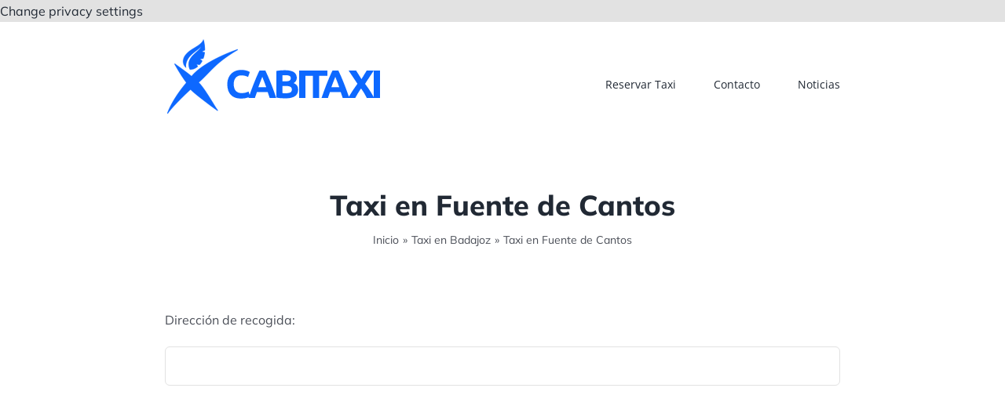

--- FILE ---
content_type: text/html; charset=UTF-8
request_url: https://cabitaxi.net/badajoz/taxi-fuente-de-cantos/
body_size: 18144
content:
<!DOCTYPE html>
<html class="avada-html-layout-wide avada-html-header-position-top avada-is-100-percent-template" lang="es" prefix="og: http://ogp.me/ns# fb: http://ogp.me/ns/fb#">
<head>
	<meta http-equiv="X-UA-Compatible" content="IE=edge" />
	<meta http-equiv="Content-Type" content="text/html; charset=utf-8"/>
	<meta name="viewport" content="width=device-width, initial-scale=1" />
	<meta name='robots' content='index, follow, max-image-preview:large, max-snippet:-1, max-video-preview:-1' />

<!-- Google Tag Manager for WordPress by gtm4wp.com -->
<script data-cfasync="false" data-pagespeed-no-defer>
	var gtm4wp_datalayer_name = "dataLayer";
	var dataLayer = dataLayer || [];
</script>
<!-- End Google Tag Manager for WordPress by gtm4wp.com -->
	<!-- This site is optimized with the Yoast SEO plugin v26.7 - https://yoast.com/wordpress/plugins/seo/ -->
	<title>🥇 Taxi en Fuente de Cantos: Reservas y precios Online - Cabitaxi</title>
	<meta name="description" content="Servicio de Taxi en {kw-badaoz}. Reserva online y calcula el precio de su viaje. Cobro con tarjetas y Aeropuerto." />
	<link rel="canonical" href="https://cabitaxi.net/badajoz/taxi-fuente-de-cantos/" />
	<meta property="og:locale" content="es_ES" />
	<meta property="og:type" content="article" />
	<meta property="og:title" content="🥇 Taxi en Fuente de Cantos: Reservas y precios Online - Cabitaxi" />
	<meta property="og:description" content="Servicio de Taxi en {kw-badaoz}. Reserva online y calcula el precio de su viaje. Cobro con tarjetas y Aeropuerto." />
	<meta property="og:url" content="https://cabitaxi.net/badajoz/taxi-fuente-de-cantos/" />
	<meta property="og:site_name" content="Cabitaxi" />
	<meta name="twitter:card" content="summary_large_image" />
	<meta name="twitter:label1" content="Tiempo de lectura" />
	<meta name="twitter:data1" content="4 minutos" />
	<script type="application/ld+json" class="yoast-schema-graph">{"@context":"https://schema.org","@graph":[{"@type":"WebPage","@id":"https://cabitaxi.net/badajoz/taxi-fuente-de-cantos/","url":"https://cabitaxi.net/badajoz/taxi-fuente-de-cantos/","name":"🥇 Taxi en Fuente de Cantos: Reservas y precios Online - Cabitaxi","isPartOf":{"@id":"https://cabitaxi.net/#website"},"datePublished":"2020-12-03T20:32:33+00:00","description":"Servicio de Taxi en {kw-badaoz}. Reserva online y calcula el precio de su viaje. Cobro con tarjetas y Aeropuerto.","breadcrumb":{"@id":"https://cabitaxi.net/badajoz/taxi-fuente-de-cantos/#breadcrumb"},"inLanguage":"es","potentialAction":[{"@type":"ReadAction","target":["https://cabitaxi.net/badajoz/taxi-fuente-de-cantos/"]}]},{"@type":"BreadcrumbList","@id":"https://cabitaxi.net/badajoz/taxi-fuente-de-cantos/#breadcrumb","itemListElement":[{"@type":"ListItem","position":1,"name":"Portada","item":"https://cabitaxi.net/"},{"@type":"ListItem","position":2,"name":"Taxi en Badajoz","item":"https://cabitaxi.net/badajoz/"},{"@type":"ListItem","position":3,"name":"Taxi en Fuente de Cantos"}]},{"@type":"WebSite","@id":"https://cabitaxi.net/#website","url":"https://cabitaxi.net/","name":"Cabitaxi","description":"","publisher":{"@id":"https://cabitaxi.net/#organization"},"potentialAction":[{"@type":"SearchAction","target":{"@type":"EntryPoint","urlTemplate":"https://cabitaxi.net/?s={search_term_string}"},"query-input":{"@type":"PropertyValueSpecification","valueRequired":true,"valueName":"search_term_string"}}],"inLanguage":"es"},{"@type":"Organization","@id":"https://cabitaxi.net/#organization","name":"Cabitaxi","url":"https://cabitaxi.net/","logo":{"@type":"ImageObject","inLanguage":"es","@id":"https://cabitaxi.net/#/schema/logo/image/","url":"","contentUrl":"","caption":"Cabitaxi"},"image":{"@id":"https://cabitaxi.net/#/schema/logo/image/"}}]}</script>
	<!-- / Yoast SEO plugin. -->


					<link rel="shortcut icon" href="https://cabitaxi.net/wp-content/uploads/2020/06/favicon.png" type="image/x-icon" />
		
		
		
		
		
		<link rel="alternate" title="oEmbed (JSON)" type="application/json+oembed" href="https://cabitaxi.net/wp-json/oembed/1.0/embed?url=https%3A%2F%2Fcabitaxi.net%2Fbadajoz%2Ftaxi-fuente-de-cantos%2F" />
<link rel="alternate" title="oEmbed (XML)" type="text/xml+oembed" href="https://cabitaxi.net/wp-json/oembed/1.0/embed?url=https%3A%2F%2Fcabitaxi.net%2Fbadajoz%2Ftaxi-fuente-de-cantos%2F&#038;format=xml" />

		<meta property="og:title" content="Taxi en Fuente de Cantos"/>
		<meta property="og:type" content="article"/>
		<meta property="og:url" content="https://cabitaxi.net/badajoz/taxi-fuente-de-cantos/"/>
		<meta property="og:site_name" content="Cabitaxi"/>
		<meta property="og:description" content="[advanced_iframe src=&quot;https://cabitaxi.net/booking/?tmpl=component&quot; width=&quot;100%&quot; height=&quot;780&quot;]
Reservar un taxi en Fuente de Cantos
Somos una Asociación de Taxis Ecológicos y nuestra misión es generar un sitio web donde hacer la reserva de tu taxi, teneos el objetivo de ofrecer un servicio con taxis de la zona donde operan vehículos homologados con licencia de taxis oficiales en Fuente de Cantos"/>

									<meta property="og:image" content="https://cabitaxi.net/wp-content/uploads/2020/11/cabitaxi-logo.png"/>
							<style id='wp-img-auto-sizes-contain-inline-css' type='text/css'>
img:is([sizes=auto i],[sizes^="auto," i]){contain-intrinsic-size:3000px 1500px}
/*# sourceURL=wp-img-auto-sizes-contain-inline-css */
</style>
<link rel='stylesheet' id='themezee-custom-color-palette-css' href='https://cabitaxi.net/wp-content/plugins/custom-color-palette/assets/css/custom-color-palette.css?ver=1.0' type='text/css' media='all' />
<style id='themezee-custom-color-palette-inline-css' type='text/css'>
:root {--ccp-primary-dark-color: #0c69fd;--ccp-primary-color: #0c69fd;--ccp-red-color: #0c69fd;}
/*# sourceURL=themezee-custom-color-palette-inline-css */
</style>
<link rel='stylesheet' id='fusion-dynamic-css-css' href='https://cabitaxi.net/wp-content/uploads/fusion-styles/2df1b53f762c1b2b2f7cf6010d998777.min.css?ver=3.6' type='text/css' media='all' />
<link rel='stylesheet' id='avada-max-1c-css' href='https://cabitaxi.net/wp-content/themes/Avada/assets/css/media/max-1c.min.css?ver=7.6' type='text/css' media='only screen and (max-width: 640px)' />
<link rel='stylesheet' id='avada-max-2c-css' href='https://cabitaxi.net/wp-content/themes/Avada/assets/css/media/max-2c.min.css?ver=7.6' type='text/css' media='only screen and (max-width: 712px)' />
<link rel='stylesheet' id='avada-min-2c-max-3c-css' href='https://cabitaxi.net/wp-content/themes/Avada/assets/css/media/min-2c-max-3c.min.css?ver=7.6' type='text/css' media='only screen and (min-width: 712px) and (max-width: 784px)' />
<link rel='stylesheet' id='avada-min-3c-max-4c-css' href='https://cabitaxi.net/wp-content/themes/Avada/assets/css/media/min-3c-max-4c.min.css?ver=7.6' type='text/css' media='only screen and (min-width: 784px) and (max-width: 856px)' />
<link rel='stylesheet' id='avada-min-4c-max-5c-css' href='https://cabitaxi.net/wp-content/themes/Avada/assets/css/media/min-4c-max-5c.min.css?ver=7.6' type='text/css' media='only screen and (min-width: 856px) and (max-width: 928px)' />
<link rel='stylesheet' id='avada-min-5c-max-6c-css' href='https://cabitaxi.net/wp-content/themes/Avada/assets/css/media/min-5c-max-6c.min.css?ver=7.6' type='text/css' media='only screen and (min-width: 928px) and (max-width: 1000px)' />
<link rel='stylesheet' id='avada-min-shbp-css' href='https://cabitaxi.net/wp-content/themes/Avada/assets/css/media/min-shbp.min.css?ver=7.6' type='text/css' media='only screen and (min-width: 801px)' />
<link rel='stylesheet' id='avada-min-shbp-header-legacy-css' href='https://cabitaxi.net/wp-content/themes/Avada/assets/css/media/min-shbp-header-legacy.min.css?ver=7.6' type='text/css' media='only screen and (min-width: 801px)' />
<link rel='stylesheet' id='avada-max-shbp-css' href='https://cabitaxi.net/wp-content/themes/Avada/assets/css/media/max-shbp.min.css?ver=7.6' type='text/css' media='only screen and (max-width: 800px)' />
<link rel='stylesheet' id='avada-max-shbp-header-legacy-css' href='https://cabitaxi.net/wp-content/themes/Avada/assets/css/media/max-shbp-header-legacy.min.css?ver=7.6' type='text/css' media='only screen and (max-width: 800px)' />
<link rel='stylesheet' id='avada-max-sh-shbp-css' href='https://cabitaxi.net/wp-content/themes/Avada/assets/css/media/max-sh-shbp.min.css?ver=7.6' type='text/css' media='only screen and (max-width: 800px)' />
<link rel='stylesheet' id='avada-max-sh-shbp-header-legacy-css' href='https://cabitaxi.net/wp-content/themes/Avada/assets/css/media/max-sh-shbp-header-legacy.min.css?ver=7.6' type='text/css' media='only screen and (max-width: 800px)' />
<link rel='stylesheet' id='avada-min-768-max-1024-p-css' href='https://cabitaxi.net/wp-content/themes/Avada/assets/css/media/min-768-max-1024-p.min.css?ver=7.6' type='text/css' media='only screen and (min-device-width: 768px) and (max-device-width: 1024px) and (orientation: portrait)' />
<link rel='stylesheet' id='avada-min-768-max-1024-p-header-legacy-css' href='https://cabitaxi.net/wp-content/themes/Avada/assets/css/media/min-768-max-1024-p-header-legacy.min.css?ver=7.6' type='text/css' media='only screen and (min-device-width: 768px) and (max-device-width: 1024px) and (orientation: portrait)' />
<link rel='stylesheet' id='avada-min-768-max-1024-l-css' href='https://cabitaxi.net/wp-content/themes/Avada/assets/css/media/min-768-max-1024-l.min.css?ver=7.6' type='text/css' media='only screen and (min-device-width: 768px) and (max-device-width: 1024px) and (orientation: landscape)' />
<link rel='stylesheet' id='avada-min-768-max-1024-l-header-legacy-css' href='https://cabitaxi.net/wp-content/themes/Avada/assets/css/media/min-768-max-1024-l-header-legacy.min.css?ver=7.6' type='text/css' media='only screen and (min-device-width: 768px) and (max-device-width: 1024px) and (orientation: landscape)' />
<link rel='stylesheet' id='avada-max-sh-cbp-css' href='https://cabitaxi.net/wp-content/themes/Avada/assets/css/media/max-sh-cbp.min.css?ver=7.6' type='text/css' media='only screen and (max-width: 800px)' />
<link rel='stylesheet' id='avada-max-sh-sbp-css' href='https://cabitaxi.net/wp-content/themes/Avada/assets/css/media/max-sh-sbp.min.css?ver=7.6' type='text/css' media='only screen and (max-width: 800px)' />
<link rel='stylesheet' id='avada-max-sh-640-css' href='https://cabitaxi.net/wp-content/themes/Avada/assets/css/media/max-sh-640.min.css?ver=7.6' type='text/css' media='only screen and (max-width: 640px)' />
<link rel='stylesheet' id='avada-max-shbp-18-css' href='https://cabitaxi.net/wp-content/themes/Avada/assets/css/media/max-shbp-18.min.css?ver=7.6' type='text/css' media='only screen and (max-width: 782px)' />
<link rel='stylesheet' id='avada-max-shbp-32-css' href='https://cabitaxi.net/wp-content/themes/Avada/assets/css/media/max-shbp-32.min.css?ver=7.6' type='text/css' media='only screen and (max-width: 768px)' />
<link rel='stylesheet' id='avada-min-sh-cbp-css' href='https://cabitaxi.net/wp-content/themes/Avada/assets/css/media/min-sh-cbp.min.css?ver=7.6' type='text/css' media='only screen and (min-width: 800px)' />
<link rel='stylesheet' id='avada-max-640-css' href='https://cabitaxi.net/wp-content/themes/Avada/assets/css/media/max-640.min.css?ver=7.6' type='text/css' media='only screen and (max-device-width: 640px)' />
<link rel='stylesheet' id='avada-max-main-css' href='https://cabitaxi.net/wp-content/themes/Avada/assets/css/media/max-main.min.css?ver=7.6' type='text/css' media='only screen and (max-width: 1000px)' />
<link rel='stylesheet' id='avada-max-cbp-css' href='https://cabitaxi.net/wp-content/themes/Avada/assets/css/media/max-cbp.min.css?ver=7.6' type='text/css' media='only screen and (max-width: 800px)' />
<link rel='stylesheet' id='avada-max-sh-cbp-cf7-css' href='https://cabitaxi.net/wp-content/themes/Avada/assets/css/media/max-sh-cbp-cf7.min.css?ver=7.6' type='text/css' media='only screen and (max-width: 800px)' />
<link rel='stylesheet' id='fb-max-sh-cbp-css' href='https://cabitaxi.net/wp-content/plugins/fusion-builder/assets/css/media/max-sh-cbp.min.css?ver=3.6' type='text/css' media='only screen and (max-width: 800px)' />
<link rel='stylesheet' id='fb-min-768-max-1024-p-css' href='https://cabitaxi.net/wp-content/plugins/fusion-builder/assets/css/media/min-768-max-1024-p.min.css?ver=3.6' type='text/css' media='only screen and (min-device-width: 768px) and (max-device-width: 1024px) and (orientation: portrait)' />
<link rel='stylesheet' id='fb-max-640-css' href='https://cabitaxi.net/wp-content/plugins/fusion-builder/assets/css/media/max-640.min.css?ver=3.6' type='text/css' media='only screen and (max-device-width: 640px)' />
<link rel='stylesheet' id='fb-max-1c-css' href='https://cabitaxi.net/wp-content/plugins/fusion-builder/assets/css/media/max-1c.css?ver=3.6' type='text/css' media='only screen and (max-width: 640px)' />
<link rel='stylesheet' id='fb-max-2c-css' href='https://cabitaxi.net/wp-content/plugins/fusion-builder/assets/css/media/max-2c.css?ver=3.6' type='text/css' media='only screen and (max-width: 712px)' />
<link rel='stylesheet' id='fb-min-2c-max-3c-css' href='https://cabitaxi.net/wp-content/plugins/fusion-builder/assets/css/media/min-2c-max-3c.css?ver=3.6' type='text/css' media='only screen and (min-width: 712px) and (max-width: 784px)' />
<link rel='stylesheet' id='fb-min-3c-max-4c-css' href='https://cabitaxi.net/wp-content/plugins/fusion-builder/assets/css/media/min-3c-max-4c.css?ver=3.6' type='text/css' media='only screen and (min-width: 784px) and (max-width: 856px)' />
<link rel='stylesheet' id='fb-min-4c-max-5c-css' href='https://cabitaxi.net/wp-content/plugins/fusion-builder/assets/css/media/min-4c-max-5c.css?ver=3.6' type='text/css' media='only screen and (min-width: 856px) and (max-width: 928px)' />
<link rel='stylesheet' id='fb-min-5c-max-6c-css' href='https://cabitaxi.net/wp-content/plugins/fusion-builder/assets/css/media/min-5c-max-6c.css?ver=3.6' type='text/css' media='only screen and (min-width: 928px) and (max-width: 1000px)' />
<script type="text/javascript" src="https://cabitaxi.net/wp-includes/js/jquery/jquery.min.js?ver=3.7.1" id="jquery-core-js"></script>
<script type="text/javascript" src="https://cabitaxi.net/wp-includes/js/jquery/jquery-migrate.min.js?ver=3.4.1" id="jquery-migrate-js"></script>
<link rel="https://api.w.org/" href="https://cabitaxi.net/wp-json/" /><link rel="alternate" title="JSON" type="application/json" href="https://cabitaxi.net/wp-json/wp/v2/pages/6111" /><link rel="EditURI" type="application/rsd+xml" title="RSD" href="https://cabitaxi.net/xmlrpc.php?rsd" />
<meta name="generator" content="WordPress 6.9" />
<link rel='shortlink' href='https://cabitaxi.net/?p=6111' />

<!-- Google Tag Manager for WordPress by gtm4wp.com -->
<!-- GTM Container placement set to automatic -->
<script data-cfasync="false" data-pagespeed-no-defer type="text/javascript">
	var dataLayer_content = {"pagePostType":"page","pagePostType2":"single-page","pagePostAuthor":"Cabitaxi"};
	dataLayer.push( dataLayer_content );
</script>
<script data-cfasync="false" data-pagespeed-no-defer type="text/javascript">
(function(w,d,s,l,i){w[l]=w[l]||[];w[l].push({'gtm.start':
new Date().getTime(),event:'gtm.js'});var f=d.getElementsByTagName(s)[0],
j=d.createElement(s),dl=l!='dataLayer'?'&l='+l:'';j.async=true;j.src=
'//www.googletagmanager.com/gtm.js?id='+i+dl;f.parentNode.insertBefore(j,f);
})(window,document,'script','dataLayer','GTM-MJSM7JT');
</script>
<!-- End Google Tag Manager for WordPress by gtm4wp.com --><style type="text/css" id="css-fb-visibility">@media screen and (max-width: 640px){.fusion-no-small-visibility{display:none !important;}body:not(.fusion-builder-ui-wireframe) .sm-text-align-center{text-align:center !important;}body:not(.fusion-builder-ui-wireframe) .sm-text-align-left{text-align:left !important;}body:not(.fusion-builder-ui-wireframe) .sm-text-align-right{text-align:right !important;}body:not(.fusion-builder-ui-wireframe) .sm-flex-align-center{justify-content:center !important;}body:not(.fusion-builder-ui-wireframe) .sm-flex-align-flex-start{justify-content:flex-start !important;}body:not(.fusion-builder-ui-wireframe) .sm-flex-align-flex-end{justify-content:flex-end !important;}body:not(.fusion-builder-ui-wireframe) .sm-mx-auto{margin-left:auto !important;margin-right:auto !important;}body:not(.fusion-builder-ui-wireframe) .sm-ml-auto{margin-left:auto !important;}body:not(.fusion-builder-ui-wireframe) .sm-mr-auto{margin-right:auto !important;}body:not(.fusion-builder-ui-wireframe) .fusion-absolute-position-small{position:absolute;top:auto;width:100%;}}@media screen and (min-width: 641px) and (max-width: 1024px){.fusion-no-medium-visibility{display:none !important;}body:not(.fusion-builder-ui-wireframe) .md-text-align-center{text-align:center !important;}body:not(.fusion-builder-ui-wireframe) .md-text-align-left{text-align:left !important;}body:not(.fusion-builder-ui-wireframe) .md-text-align-right{text-align:right !important;}body:not(.fusion-builder-ui-wireframe) .md-flex-align-center{justify-content:center !important;}body:not(.fusion-builder-ui-wireframe) .md-flex-align-flex-start{justify-content:flex-start !important;}body:not(.fusion-builder-ui-wireframe) .md-flex-align-flex-end{justify-content:flex-end !important;}body:not(.fusion-builder-ui-wireframe) .md-mx-auto{margin-left:auto !important;margin-right:auto !important;}body:not(.fusion-builder-ui-wireframe) .md-ml-auto{margin-left:auto !important;}body:not(.fusion-builder-ui-wireframe) .md-mr-auto{margin-right:auto !important;}body:not(.fusion-builder-ui-wireframe) .fusion-absolute-position-medium{position:absolute;top:auto;width:100%;}}@media screen and (min-width: 1025px){.fusion-no-large-visibility{display:none !important;}body:not(.fusion-builder-ui-wireframe) .lg-text-align-center{text-align:center !important;}body:not(.fusion-builder-ui-wireframe) .lg-text-align-left{text-align:left !important;}body:not(.fusion-builder-ui-wireframe) .lg-text-align-right{text-align:right !important;}body:not(.fusion-builder-ui-wireframe) .lg-flex-align-center{justify-content:center !important;}body:not(.fusion-builder-ui-wireframe) .lg-flex-align-flex-start{justify-content:flex-start !important;}body:not(.fusion-builder-ui-wireframe) .lg-flex-align-flex-end{justify-content:flex-end !important;}body:not(.fusion-builder-ui-wireframe) .lg-mx-auto{margin-left:auto !important;margin-right:auto !important;}body:not(.fusion-builder-ui-wireframe) .lg-ml-auto{margin-left:auto !important;}body:not(.fusion-builder-ui-wireframe) .lg-mr-auto{margin-right:auto !important;}body:not(.fusion-builder-ui-wireframe) .fusion-absolute-position-large{position:absolute;top:auto;width:100%;}}</style><link rel="icon" href="https://cabitaxi.net/wp-content/uploads/2020/06/cropped-favicon-32x32.png" sizes="32x32" />
<link rel="icon" href="https://cabitaxi.net/wp-content/uploads/2020/06/cropped-favicon-192x192.png" sizes="192x192" />
<link rel="apple-touch-icon" href="https://cabitaxi.net/wp-content/uploads/2020/06/cropped-favicon-180x180.png" />
<meta name="msapplication-TileImage" content="https://cabitaxi.net/wp-content/uploads/2020/06/cropped-favicon-270x270.png" />
		<script type="text/javascript">
			var doc = document.documentElement;
			doc.setAttribute( 'data-useragent', navigator.userAgent );
		</script>
		
	<a href="#" onclick="if(window.__lxG__consent__!==undefined&amp;&amp;window.__lxG__consent__.getState()!==null){window.__lxG__consent__.showConsent()} else {alert('This function only for users from European Economic Area (EEA)')}; return false">Change privacy settings</a>
<script data-ad-client="ca-pub-3939102812577887" async src="https://pagead2.googlesyndication.com/pagead/js/adsbygoogle.js"></script>

<script type="text/javascript">
!function(){"use strict";var t,e,o=(t=function(t){function e(t){return(e="function"==typeof Symbol&&"symbol"==typeof Symbol.iterator?function(t){return typeof t}:function(t){return t&&"function"==typeof Symbol&&t.constructor===Symbol&&t!==Symbol.prototype?"symbol":typeof t})(t)}t.exports=function(){for(var t,o,n=[],r=window,a=r;a;){try{if(a.frames.__tcfapiLocator){t=a;break}}catch(t){}if(a===r.top)break;a=a.parent}t||(function t(){var e=r.document,o=!!r.frames.__tcfapiLocator;if(!o)if(e.body){var n=e.createElement("iframe");n.style.cssText="display:none",n.name="__tcfapiLocator",e.body.appendChild(n)}else setTimeout(t,5);return!o}(),r.__tcfapi=function(){for(var t=arguments.length,e=new Array(t),r=0;r<t;r++)e[r]=arguments[r];if(!e.length)return n;"setGdprApplies"===e[0]?e.length>3&&2===parseInt(e[1],10)&&"boolean"==typeof e[3]&&(o=e[3],"function"==typeof e[2]&&e[2]("set",!0)):"ping"===e[0]?"function"==typeof e[2]&&e[2]({gdprApplies:o,cmpLoaded:!1,cmpStatus:"stub"}):n.push(e)},r.addEventListener("message",(function(t){var o="string"==typeof t.data,n={};if(o)try{n=JSON.parse(t.data)}catch(t){}else n=t.data;var r="object"===e(n)&&null!==n?n.__tcfapiCall:null;r&&window.__tcfapi(r.command,r.version,(function(e,n){var a={__tcfapiReturn:{returnValue:e,success:n,callId:r.callId}};t&&t.source&&t.source.postMessage&&t.source.postMessage(o?JSON.stringify(a):a,"*")}),r.parameter)}),!1))}},t(e={exports:{}}),e.exports);o()}();
</script>
<script async src="https://fundingchoicesmessages.google.com/i/pub-3939102812577887?ers=1"></script><script>(function() {function signalGooglefcPresent() {if (!window.frames['googlefcPresent']) {if (document.body) {const iframe = document.createElement('iframe'); iframe.style = 'width: 0; height: 0; border: none; z-index: -1000; left: -1000px; top: -1000px;'; iframe.style.display = 'none'; iframe.name = 'googlefcPresent'; document.body.appendChild(iframe);} else {setTimeout(signalGooglefcPresent, 0);}}}signalGooglefcPresent();})();</script><style id='global-styles-inline-css' type='text/css'>
:root{--wp--preset--font-size--small: 12px;--wp--preset--font-size--normal: 16px;--wp--preset--font-size--large: 24px;--wp--preset--font-size--xlarge: 32px;--wp--preset--font-size--huge: 48px;}:where(.is-layout-flex){gap: 0.5em;}:where(.is-layout-grid){gap: 0.5em;}body .is-layout-flex{display: flex;}.is-layout-flex{flex-wrap: wrap;align-items: center;}.is-layout-flex > :is(*, div){margin: 0;}body .is-layout-grid{display: grid;}.is-layout-grid > :is(*, div){margin: 0;}:where(.wp-block-columns.is-layout-flex){gap: 2em;}:where(.wp-block-columns.is-layout-grid){gap: 2em;}:where(.wp-block-post-template.is-layout-flex){gap: 1.25em;}:where(.wp-block-post-template.is-layout-grid){gap: 1.25em;}
/*# sourceURL=global-styles-inline-css */
</style>
</head>

<body class="wp-singular page-template-default page page-id-6111 page-child parent-pageid-5178 wp-theme-Avada wp-child-theme-Avada-Child-Theme fusion-image-hovers fusion-pagination-sizing fusion-button_type-flat fusion-button_span-no fusion-button_gradient-linear avada-image-rollover-circle-no avada-image-rollover-yes avada-image-rollover-direction-fade fusion-body ltr no-tablet-sticky-header no-mobile-sticky-header no-mobile-slidingbar no-mobile-totop fusion-disable-outline fusion-sub-menu-fade mobile-logo-pos-center layout-wide-mode avada-has-boxed-modal-shadow- layout-scroll-offset-full avada-has-zero-margin-offset-top fusion-top-header menu-text-align-center mobile-menu-design-flyout fusion-show-pagination-text fusion-header-layout-v1 avada-responsive avada-footer-fx-none avada-menu-highlight-style-bar fusion-search-form-clean fusion-main-menu-search-overlay fusion-avatar-circle avada-dropdown-styles avada-blog-layout-grid avada-blog-archive-layout-grid avada-header-shadow-no avada-menu-icon-position-left avada-has-megamenu-shadow avada-has-titlebar-bar_and_content avada-header-border-color-full-transparent avada-has-transparent-timeline_color avada-has-pagination-width_height avada-flyout-menu-direction-fade avada-ec-views-v1" >
	
<!-- GTM Container placement set to automatic -->
<!-- Google Tag Manager (noscript) -->
				<noscript><iframe src="https://www.googletagmanager.com/ns.html?id=GTM-MJSM7JT" height="0" width="0" style="display:none;visibility:hidden" aria-hidden="true"></iframe></noscript>
<!-- End Google Tag Manager (noscript) -->	<a class="skip-link screen-reader-text" href="#content">Saltar al contenido</a>

	<div id="boxed-wrapper">
		<div class="fusion-sides-frame"></div>
		<div id="wrapper" class="fusion-wrapper">
			<div id="home" style="position:relative;top:-1px;"></div>
			
				
			<header class="fusion-header-wrapper">
				<div class="fusion-header-v1 fusion-logo-alignment fusion-logo-center fusion-sticky-menu- fusion-sticky-logo- fusion-mobile-logo-1  fusion-mobile-menu-design-flyout fusion-header-has-flyout-menu">
					<div class="fusion-header-sticky-height"></div>
<div class="fusion-header">
	<div class="fusion-row">
					<div class="fusion-header-has-flyout-menu-content">
					<div class="fusion-logo" data-margin-top="0px" data-margin-bottom="0px" data-margin-left="0px" data-margin-right="0px">
			<a class="fusion-logo-link"  href="https://cabitaxi.net/" >

						<!-- standard logo -->
			<img src="https://cabitaxi.net/wp-content/uploads/2020/11/cabitaxi-logo.png" srcset="https://cabitaxi.net/wp-content/uploads/2020/11/cabitaxi-logo.png 1x, https://cabitaxi.net/wp-content/uploads/2020/11/cabitaxi-logo-retina.png 2x" width="286" height="156" style="max-height:156px;height:auto;" alt="Cabitaxi Logo" data-retina_logo_url="https://cabitaxi.net/wp-content/uploads/2020/11/cabitaxi-logo-retina.png" class="fusion-standard-logo" />

											<!-- mobile logo -->
				<img src="https://cabitaxi.net/wp-content/uploads/2020/11/cabitaxi-logo-movil.png" srcset="https://cabitaxi.net/wp-content/uploads/2020/11/cabitaxi-logo-movil.png 1x, https://cabitaxi.net/wp-content/uploads/2020/11/cabitaxi-logo-movil-retina.png 2x" width="172" height="94" style="max-height:94px;height:auto;" alt="Cabitaxi Logo" data-retina_logo_url="https://cabitaxi.net/wp-content/uploads/2020/11/cabitaxi-logo-movil-retina.png" class="fusion-mobile-logo" />
			
					</a>
		</div>		<nav class="fusion-main-menu" aria-label="Menú principal"><div class="fusion-overlay-search">		<form role="search" class="searchform fusion-search-form  fusion-search-form-clean" method="get" action="https://cabitaxi.net/">
			<div class="fusion-search-form-content">

				
				<div class="fusion-search-field search-field">
					<label><span class="screen-reader-text">Buscar:</span>
													<input type="search" value="" name="s" class="s" placeholder="Buscar..." required aria-required="true" aria-label="Buscar..."/>
											</label>
				</div>
				<div class="fusion-search-button search-button">
					<input type="submit" class="fusion-search-submit searchsubmit" aria-label="Buscar" value="&#xf002;" />
									</div>

				
			</div>


			
		</form>
		<div class="fusion-search-spacer"></div><a href="#" role="button" aria-label="Close Search" class="fusion-close-search"></a></div><ul id="menu-main_menu" class="fusion-menu"><li  id="menu-item-3367"  class="menu-item menu-item-type-custom menu-item-object-custom menu-item-home menu-item-3367"  data-item-id="3367"><a  href="https://cabitaxi.net" class="fusion-bar-highlight"><span class="menu-text">Reservar Taxi</span></a></li><li  id="menu-item-3379"  class="menu-item menu-item-type-post_type menu-item-object-page menu-item-3379"  data-item-id="3379"><a  href="https://cabitaxi.net/contacto/" class="fusion-bar-highlight"><span class="menu-text">Contacto</span></a></li><li  id="menu-item-6557"  class="menu-item menu-item-type-post_type menu-item-object-page menu-item-6557"  data-item-id="6557"><a  href="https://cabitaxi.net/noticias/" class="fusion-bar-highlight"><span class="menu-text">Noticias</span></a></li></ul></nav><div class="fusion-flyout-menu-icons fusion-flyout-mobile-menu-icons">
	
	
	
				<a class="fusion-flyout-menu-toggle" aria-hidden="true" aria-label="Mostrar/Ocultar menú" href="#">
			<div class="fusion-toggle-icon-line"></div>
			<div class="fusion-toggle-icon-line"></div>
			<div class="fusion-toggle-icon-line"></div>
		</a>
	</div>


<div class="fusion-flyout-menu-bg"></div>

<nav class="fusion-mobile-nav-holder fusion-flyout-menu fusion-flyout-mobile-menu" aria-label="Main Menu Mobile"></nav>

							</div>
			</div>
</div>
				</div>
				<div class="fusion-clearfix"></div>
			</header>
							
						<div id="sliders-container" class="fusion-slider-visibility">
					</div>
				
				
			
			<div class="avada-page-titlebar-wrapper" role="banner">
	<div class="fusion-page-title-bar fusion-page-title-bar-none fusion-page-title-bar-center">
		<div class="fusion-page-title-row">
			<div class="fusion-page-title-wrapper">
				<div class="fusion-page-title-captions">

																							<h1 class="entry-title">Taxi en Fuente de Cantos</h1>

											
																		<div class="fusion-page-title-secondary">
								<div class="fusion-breadcrumbs"><span class="fusion-breadcrumb-item"><a href="https://cabitaxi.net" class="fusion-breadcrumb-link"><span >Inicio</span></a></span><span class="fusion-breadcrumb-sep">»</span><span class="fusion-breadcrumb-item"><a href="https://cabitaxi.net/badajoz/" class="fusion-breadcrumb-link"><span >Taxi en Badajoz</span></a></span><span class="fusion-breadcrumb-sep">»</span><span class="fusion-breadcrumb-item"><span  class="breadcrumb-leaf">Taxi en Fuente de Cantos</span></span></div>							</div>
											
				</div>

				
			</div>
		</div>
	</div>
</div>

						<main id="main" class="clearfix width-100">
				<div class="fusion-row" style="max-width:100%;">
<section id="content" style="width: 100%;">
									<div id="post-6111" class="post-6111 page type-page status-publish hentry">

				<div class="post-content">
					<div class="fusion-fullwidth fullwidth-box fusion-builder-row-1 fusion-flex-container nonhundred-percent-fullwidth non-hundred-percent-height-scrolling" style="background-color: rgba(255,255,255,0);background-position: center center;background-repeat: no-repeat;border-width: 0px 0px 0px 0px;border-color:#e2e2e2;border-style:solid;" ><div class="fusion-builder-row fusion-row fusion-flex-align-items-flex-start" style="max-width:894.4px;margin-left: calc(-4% / 2 );margin-right: calc(-4% / 2 );"><div class="fusion-layout-column fusion_builder_column fusion-builder-column-0 fusion_builder_column_1_1 1_1 fusion-flex-column"><div class="fusion-column-wrapper fusion-flex-justify-content-flex-start fusion-content-layout-column" style="background-position:left top;background-repeat:no-repeat;-webkit-background-size:cover;-moz-background-size:cover;-o-background-size:cover;background-size:cover;background-color:#ffffff;padding: 0px 0px 0px 0px;"><div class="fusion-text fusion-text-1"><p>Dirección de recogida:</p>
</div><input type="text" id="name" name="name" /><ins class="adsbygoogle" style="display: block;" data-ad-client="ca-pub-3939102812577887" data-ad-slot="6714440488" data-ad-format="link" data-full-width-responsive="true"></ins>
<script>
     (adsbygoogle = window.adsbygoogle || []).push({});
</script><div style="text-align:center;"><a class="fusion-button button-flat fusion-button-default-size button-lightgray button-1 fusion-button-default-span fusion-button-default-type" target="_self" href="#"><span class="fusion-button-text">Siguiente</span></a></div></div><style type="text/css">.fusion-body .fusion-builder-column-0{width:100% !important;margin-top : 0px;margin-bottom : 0px;}.fusion-builder-column-0 > .fusion-column-wrapper {padding-top : 0px !important;padding-right : 0px !important;margin-right : 1.92%;padding-bottom : 0px !important;padding-left : 0px !important;margin-left : 1.92%;}@media only screen and (max-width:1024px) {.fusion-body .fusion-builder-column-0{width:100% !important;order : 0;}.fusion-builder-column-0 > .fusion-column-wrapper {margin-right : 1.92%;margin-left : 1.92%;}}@media only screen and (max-width:640px) {.fusion-body .fusion-builder-column-0{width:100% !important;order : 0;}.fusion-builder-column-0 > .fusion-column-wrapper {margin-right : 1.92%;margin-left : 1.92%;}}</style></div>
</div><style type="text/css">.fusion-body .fusion-flex-container.fusion-builder-row-1{ padding-top : 0px;margin-top : 0px;padding-right : 30px;padding-bottom : 0px;margin-bottom : 0px;padding-left : 30px;}</style></div>
<div class="fusion-fullwidth fullwidth-box fusion-builder-row-2 fusion-flex-container nonhundred-percent-fullwidth non-hundred-percent-height-scrolling" style="background-color: rgba(255,255,255,0);background-position: center center;background-repeat: no-repeat;border-width: 0px 0px 0px 0px;border-color:#e2e2e2;border-style:solid;" ><div class="fusion-builder-row fusion-row fusion-flex-align-items-flex-start" style="max-width:894.4px;margin-left: calc(-4% / 2 );margin-right: calc(-4% / 2 );"><div class="fusion-layout-column fusion_builder_column fusion-builder-column-1 fusion_builder_column_1_1 1_1 fusion-flex-column"><div class="fusion-column-wrapper fusion-flex-justify-content-flex-start fusion-content-layout-column" style="background-position:left top;background-repeat:no-repeat;-webkit-background-size:cover;-moz-background-size:cover;-o-background-size:cover;background-size:cover;padding: 0px 0px 0px 0px;"><div class="fusion-content-tb fusion-content-tb-1"><div class='code-block code-block-1' style='margin: 8px auto; text-align: center; display: block; clear: both;'>
<script async src="https://pagead2.googlesyndication.com/pagead/js/adsbygoogle.js"></script>
<!-- ads links ecotaximadrid -->
<ins class="adsbygoogle" style="display: block;" data-ad-client="ca-pub-3939102812577887" data-ad-slot="6714440488" data-ad-format="link" data-full-width-responsive="true"></ins>
<script>
     (adsbygoogle = window.adsbygoogle || []).push({});
</script></div>
<div class="fusion-fullwidth fullwidth-box fusion-builder-row-2-1 fusion-flex-container nonhundred-percent-fullwidth non-hundred-percent-height-scrolling" style="background-color: rgba(255,255,255,0);background-position: center center;background-repeat: no-repeat;border-width: 0px 0px 0px 0px;border-color:#e2e2e2;border-style:solid;" ><div class="fusion-builder-row fusion-row fusion-flex-align-items-flex-start" style="width:104% !important;max-width:104% !important;margin-left: calc(-4% / 2 );margin-right: calc(-4% / 2 );"><div class="fusion-layout-column fusion_builder_column fusion-builder-column-2 fusion_builder_column_1_1 1_1 fusion-flex-column"><div class="fusion-column-wrapper fusion-flex-justify-content-flex-start fusion-content-layout-column" style="background-position:left top;background-repeat:no-repeat;-webkit-background-size:cover;-moz-background-size:cover;-o-background-size:cover;background-size:cover;padding: 0px 0px 0px 0px;"><div class="fusion-text fusion-text-2"><p>[advanced_iframe src=»https://cabitaxi.net/booking/?tmpl=component» width=»100%» height=»780&#8243;]</p>
<h2>Reservar un taxi en Fuente de Cantos</h2>
<p>Somos una Asociación de Taxis Ecológicos y nuestra misión es generar un sitio web donde hacer la reserva de tu taxi, teneos el objetivo de ofrecer un servicio con taxis de la zona donde operan vehículos homologados con licencia de <strong>taxis oficiales en Fuente de Cantos y con licencia</strong>. Todos nuestros conductores tiene la habilitación que permite prestar servicio y habitualmente hay coches disponibles en la zona de <strong>Fuente de Cantos</strong>.<br />
Actualmente la tecnología pone a su dispoisicón un servicio de Reserva de taxis en Fuente de Cantos a través de la página web o aplicación móvil para que realice su <strong>reserva en Fuente de Cantos online, sin costes antes de la contratación.</strong></p>
<h2>Servicio de Radio Taxi Fuente de Cantos Aeropuerto</h2>
<p><script async src="https://pagead2.googlesyndication.com/pagead/js/adsbygoogle.js"></script><br />
<!-- ads links ecotaximadrid --><br />
<ins class="adsbygoogle" style="display: block;" data-ad-client="ca-pub-3939102812577887" data-ad-slot="6714440488" data-ad-format="auto" data-full-width-responsive="true"></ins><br />
<script>
     (adsbygoogle = window.adsbygoogle || []).push({});
</script><br />
Dispone de un servicio de <strong>Taxi Aeropuerto Fuente de Cantos</strong> para facilitar su traslado al Aeropuerto de Badajoz. Le informamos que todos nuestros servicios <strong>incluye el servicio de maletero totalmente gratis</strong>. El equipaje debe ir en el maletero y nunca en el habitaculo, por lo tanto usted podrá hacer un uso total del maletero para introducir las maletas hasta realizar un llenado máximo del espacio disponible. Es una obligación del reglamento del taxi.</p>
<h2>Taxi Fuente de Cantos con tarjeta</h2>
<p>Gracias a nuestra flota de taxis con tecnología de última generación le facilitamos el cobro con tarjeta en el servicio de taxi en Fuente de Cantos. Le informamos que usted puede realizar la reserva de su <strong>taxi Fuente de Cantos y realizar el pago del servicio con tarjeta de crédito o débito</strong>. Se aceptan todas las modalidades de tarjeta de crédito y débito incluido la tarjeta American Express. ¡ Porque queremos ofrecerte lo mejor! que te sientas cómodo y poner todas las facilidades a tu disposición.</p>
<h2>Reservar taxi Fuente de Cantos online</h2>
<p><script async src="https://pagead2.googlesyndication.com/pagead/js/adsbygoogle.js"></script><br />
<!-- ads links ecotaximadrid --><br />
<ins class="adsbygoogle" style="display: block;" data-ad-client="ca-pub-3939102812577887" data-ad-slot="6714440488" data-ad-format="auto" data-full-width-responsive="true"></ins><br />
<script>
     (adsbygoogle = window.adsbygoogle || []).push({});
</script><br />
Usted puede realizar la reserva de su taxi Fuente de Cantos de forma online, de forma sencilla, a través de cualquier dispositivo móvil. Además, podrá hacer seguimiento de su viaje ya que le actualizamos a través de correo electrónico todos los cambios en el estado de su pedido, desde la petición, la confirmación, la asignación de un conductor con el número de teléfono de contacto y por último un servicio de valoración al conductor y al vehículo, ¡como los grandes!</p><div class='code-block code-block-6' style='margin: 8px 0; clear: both;'>
<script async src="https://pagead2.googlesyndication.com/pagead/js/adsbygoogle.js"></script>
<!-- ads links ecotaximadrid -->
<ins class="adsbygoogle" style="display: block;" data-ad-client="ca-pub-3939102812577887" data-ad-slot="6714440488" data-ad-format="link" data-full-width-responsive="true"></ins>
<script>
     (adsbygoogle = window.adsbygoogle || []).push({});
</script></div>

<h2>Información de interés sobre Fuente de Cantos</h2>
<div class="page-generator-pro-wikipedia">
<p><b>Fuente de Cantos</b> es un municipio español, perteneciente a la provincia de Badajoz (comunidad autónoma de Extremadura).
</p>
<p>Fuente de Cantos se sitúa en el eje de la Vía de la Plata. El núcleo está asentado sobre una orografía ondulada con la que se inician las estribaciones de Sierra Morena. El paisaje lo encontramos cubierto de viñedos y olivares alternando con dehesa y trigales.
</p>
</div>
<h2>Mapa de Fuente de Cantos</h2>
<p><iframe class="page-generator-pro-map" width="100%" height="250" frameborder="0" style="border:0" src="https://www.google.com/maps/embed/v1/place?q=Fuente+de+Cantos+in+Fuente+de+Cantos&#038;zoom=14&#038;maptype=roadmap&#038;key=AIzaSyC9rpi9DRijC1YqtCwssiNLi_C5V6ayZf4" allowfullscreen></iframe></p><div class='code-block code-block-7' style='margin: 8px 0; clear: both;'>
<script async src="https://pagead2.googlesyndication.com/pagead/js/adsbygoogle.js"></script>
<!-- ads links ecotaximadrid -->
<ins class="adsbygoogle" style="display: block;" data-ad-client="ca-pub-3939102812577887" data-ad-slot="6714440488" data-ad-format="link" data-full-width-responsive="true"></ins>
<script>
     (adsbygoogle = window.adsbygoogle || []).push({});
</script></div>

</div></div><style type="text/css">.fusion-body .fusion-builder-column-2{width:100% !important;margin-top : 0px;margin-bottom : 0px;}.fusion-builder-column-2 > .fusion-column-wrapper {padding-top : 0px !important;padding-right : 0px !important;margin-right : 1.92%;padding-bottom : 0px !important;padding-left : 0px !important;margin-left : 1.92%;}@media only screen and (max-width:1024px) {.fusion-body .fusion-builder-column-2{width:100% !important;}.fusion-builder-column-2 > .fusion-column-wrapper {margin-right : 1.92%;margin-left : 1.92%;}}@media only screen and (max-width:640px) {.fusion-body .fusion-builder-column-2{width:100% !important;}.fusion-builder-column-2 > .fusion-column-wrapper {margin-right : 1.92%;margin-left : 1.92%;}}</style></div></div><style type="text/css">.fusion-body .fusion-flex-container.fusion-builder-row-2-1{ padding-top : 0px;margin-top : 0px;padding-right : 30px;padding-bottom : 0px;margin-bottom : 0px;padding-left : 30px;}</style></div><div class="fusion-fullwidth fullwidth-box fusion-builder-row-2-2 fusion-flex-container nonhundred-percent-fullwidth non-hundred-percent-height-scrolling" style="background-color: rgba(255,255,255,0);background-position: center center;background-repeat: no-repeat;border-width: 0px 0px 0px 0px;border-color:#e2e2e2;border-style:solid;" ><div class="fusion-builder-row fusion-row fusion-flex-align-items-flex-start" style="width:104% !important;max-width:104% !important;margin-left: calc(-4% / 2 );margin-right: calc(-4% / 2 );"><div class="fusion-layout-column fusion_builder_column fusion-builder-column-3 fusion_builder_column_1_1 1_1 fusion-flex-column"><div class="fusion-column-wrapper fusion-flex-justify-content-flex-start fusion-content-layout-column" style="background-position:left top;background-repeat:no-repeat;-webkit-background-size:cover;-moz-background-size:cover;-o-background-size:cover;background-size:cover;padding: 0px 0px 0px 0px;"><div class="fusion-text fusion-text-3"><h2>Otras zonas donde operan nuestros taxis</h2>
</div><style type="text/css">#accordion-6111-1 .fusion-panel:hover{ border-color: #e2e2e2 } #accordion-6111-1 .fusion-panel { border-color:#e2e2e2; }.fusion-accordian  #accordion-6111-1 .panel-title a .fa-fusion-box{ color: #0d68ff;}.fusion-accordian  #accordion-6111-1 .panel-title a .fa-fusion-box:before{ font-size: 16px; width: 16px;}.fusion-accordian  #accordion-6111-1 .panel-title a{color:#212934;font-family:"Mulish";font-weight:600;}.fusion-accordian  #accordion-6111-1 .toggle-content{font-size:16px;color:#4a4e57;font-family:"Mulish";font-weight:400;}.fusion-accordian  #accordion-6111-1 .panel-title a:not(.active):hover, #accordion-6111-1 .fusion-toggle-boxed-mode:hover .panel-title a { color: #0d68ff;}.fusion-accordian  #accordion-6111-1 .fusion-toggle-boxed-mode:hover .panel-title a .fa-fusion-box{ color: #0d68ff;}.fusion-accordian  #accordion-6111-1.fusion-toggle-icon-unboxed .fusion-panel .panel-title a:not(.active):hover .fa-fusion-box{ color: #0d68ff !important;}</style><div class="accordian fusion-accordian"><div class="panel-group fusion-toggle-icon-unboxed" id="accordion-6111-1"><style type="text/css">.fusion-accordian  #accordion-6111-1 .panel-e68e77067797af27b .panel-title a{}.fusion-accordian  #accordion-6111-1 .panel-e68e77067797af27b .toggle-content{}</style><div class="fusion-panel panel-default panel-e68e77067797af27b"><div class="panel-heading"><h4 class="panel-title toggle"><a aria-expanded="false" aria-controls="e68e77067797af27b" role="button" data-toggle="collapse" data-parent="#accordion-6111-1" data-target="#e68e77067797af27b" href="#e68e77067797af27b"><span class="fusion-toggle-icon-wrapper" aria-hidden="true"><i class="fa-fusion-box active-icon awb-icon-plus" aria-hidden="true"></i><i class="fa-fusion-box inactive-icon awb-icon-minus" aria-hidden="true"></i></span><span class="fusion-toggle-heading">Pueblos</span></a></h4></div><div id="e68e77067797af27b" class="panel-collapse collapse "><div class="panel-body toggle-content fusion-clearfix"><a title="taxi en Acedera" href="https://cabitaxi.net/badajoz/taxi-acedera/">Taxi en Acedera</a><br />
<a title="taxi en Aceuchal" href="https://cabitaxi.net/badajoz/taxi-aceuchal/">Taxi en Aceuchal</a><br />
<a title="taxi en Ahillones" href="https://cabitaxi.net/badajoz/taxi-ahillones/">Taxi en Ahillones</a><br />
<a title="taxi en Alange" href="https://cabitaxi.net/badajoz/taxi-alange/">Taxi en Alange</a><br />
<a title="taxi en La Albuera" href="https://cabitaxi.net/badajoz/taxi-la-albuera/">Taxi en La Albuera</a><br />
<a title="taxi en Alburquerque" href="https://cabitaxi.net/badajoz/taxi-alburquerque/">Taxi en Alburquerque</a><br />
<a title="taxi en Alconchel" href="https://cabitaxi.net/badajoz/taxi-alconchel/">Taxi en Alconchel</a><br />
<a title="taxi en Alconera" href="https://cabitaxi.net/badajoz/taxi-alconera/">Taxi en Alconera</a><br />
<a title="taxi en Aljucén" href="https://cabitaxi.net/badajoz/taxi-aljucen/">Taxi en Aljucén</a><br />
<a title="taxi en Almendral" href="https://cabitaxi.net/badajoz/taxi-almendral/">Taxi en Almendral</a><br />
<a title="taxi en Almendralejo" href="https://cabitaxi.net/badajoz/taxi-almendralejo/">Taxi en Almendralejo</a><br />
<a title="taxi en Arroyo de San Serván" href="https://cabitaxi.net/badajoz/taxi-arroyo-de-san-servan/">Taxi en Arroyo de San Serván</a><br />
<a title="taxi en Atalaya" href="https://cabitaxi.net/badajoz/taxi-atalaya/">Taxi en Atalaya</a><br />
<a title="taxi en Azuaga" href="https://cabitaxi.net/badajoz/taxi-azuaga/">Taxi en Azuaga</a><br />
<a title="taxi en Badajoz" href="https://cabitaxi.net/badajoz/taxi-badajoz/">Taxi en Badajoz</a><br />
<a title="taxi en Barcarrota" href="https://cabitaxi.net/badajoz/taxi-barcarrota/">Taxi en Barcarrota</a><br />
<a title="taxi en Baterno" href="https://cabitaxi.net/badajoz/taxi-baterno/">Taxi en Baterno</a><br />
<a title="taxi en Benquerencia de la Serena" href="https://cabitaxi.net/badajoz/taxi-benquerencia-de-la-serena/">Taxi en Benquerencia de la Serena</a><br />
<a title="taxi en Berlanga" href="https://cabitaxi.net/badajoz/taxi-berlanga/">Taxi en Berlanga</a><br />
<a title="taxi en Bienvenida" href="https://cabitaxi.net/badajoz/taxi-bienvenida/">Taxi en Bienvenida</a><br />
<a title="taxi en Bodonal de la Sierra" href="https://cabitaxi.net/badajoz/taxi-bodonal-de-la-sierra/">Taxi en Bodonal de la Sierra</a><br />
<a title="taxi en Burguillos del Cerro" href="https://cabitaxi.net/badajoz/taxi-burguillos-del-cerro/">Taxi en Burguillos del Cerro</a><br />
<a title="taxi en Cabeza del Buey" href="https://cabitaxi.net/badajoz/taxi-cabeza-del-buey/">Taxi en Cabeza del Buey</a><br />
<a title="taxi en Cabeza la Vaca" href="https://cabitaxi.net/badajoz/taxi-cabeza-la-vaca/">Taxi en Cabeza la Vaca</a><br />
<a title="taxi en Calamonte" href="https://cabitaxi.net/badajoz/taxi-calamonte/">Taxi en Calamonte</a><br />
<a title="taxi en Calera de León" href="https://cabitaxi.net/badajoz/taxi-calera-de-leon/">Taxi en Calera de León</a><br />
<a title="taxi en Calzadilla de los Barros" href="https://cabitaxi.net/badajoz/taxi-calzadilla-de-los-barros/">Taxi en Calzadilla de los Barros</a><br />
<a title="taxi en Campanario" href="https://cabitaxi.net/badajoz/taxi-campanario/">Taxi en Campanario</a><br />
<a title="taxi en Campillo de Llerena" href="https://cabitaxi.net/badajoz/taxi-campillo-de-llerena/">Taxi en Campillo de Llerena</a><br />
<a title="taxi en Capilla" href="https://cabitaxi.net/badajoz/taxi-capilla/">Taxi en Capilla</a><br />
<a title="taxi en Carmonita" href="https://cabitaxi.net/badajoz/taxi-carmonita/">Taxi en Carmonita</a><br />
<a title="taxi en El Carrascalejo" href="https://cabitaxi.net/badajoz/taxi-el-carrascalejo/">Taxi en El Carrascalejo</a><br />
<a title="taxi en Casas de Don Pedro" href="https://cabitaxi.net/badajoz/taxi-casas-de-don-pedro/">Taxi en Casas de Don Pedro</a><br />
<a title="taxi en Casas de Reina" href="https://cabitaxi.net/badajoz/taxi-casas-de-reina/">Taxi en Casas de Reina</a><br />
<a title="taxi en Castilblanco" href="https://cabitaxi.net/badajoz/taxi-castilblanco/">Taxi en Castilblanco</a><br />
<a title="taxi en Castuera" href="https://cabitaxi.net/badajoz/taxi-castuera/">Taxi en Castuera</a><br />
<a title="taxi en La Codosera" href="https://cabitaxi.net/badajoz/taxi-la-codosera/">Taxi en La Codosera</a><br />
<a title="taxi en Cordobilla de Lácara" href="https://cabitaxi.net/badajoz/taxi-cordobilla-de-lacara/">Taxi en Cordobilla de Lácara</a><br />
<a title="taxi en La Coronada" href="https://cabitaxi.net/badajoz/taxi-la-coronada/">Taxi en La Coronada</a><br />
<a title="taxi en Corte de Peleas" href="https://cabitaxi.net/badajoz/taxi-corte-de-peleas/">Taxi en Corte de Peleas</a><br />
<a title="taxi en Cristina" href="https://cabitaxi.net/badajoz/taxi-cristina/">Taxi en Cristina</a><br />
<a title="taxi en Cheles" href="https://cabitaxi.net/badajoz/taxi-cheles/">Taxi en Cheles</a><br />
<a title="taxi en Don Álvaro" href="https://cabitaxi.net/badajoz/taxi-don-alvaro/">Taxi en Don Álvaro</a><br />
<a title="taxi en Don Benito" href="https://cabitaxi.net/badajoz/taxi-don-benito/">Taxi en Don Benito</a><br />
<a title="taxi en Entrín Bajo" href="https://cabitaxi.net/badajoz/taxi-entrin-bajo/">Taxi en Entrín Bajo</a><br />
<a title="taxi en Esparragalejo" href="https://cabitaxi.net/badajoz/taxi-esparragalejo/">Taxi en Esparragalejo</a><br />
<a title="taxi en Esparragosa de la Serena" href="https://cabitaxi.net/badajoz/taxi-esparragosa-de-la-serena/">Taxi en Esparragosa de la Serena</a><br />
<a title="taxi en Esparragosa de Lares" href="https://cabitaxi.net/badajoz/taxi-esparragosa-de-lares/">Taxi en Esparragosa de Lares</a><br />
<a title="taxi en Feria" href="https://cabitaxi.net/badajoz/taxi-feria/">Taxi en Feria</a><br />
<a title="taxi en Fregenal de la Sierra" href="https://cabitaxi.net/badajoz/taxi-fregenal-de-la-sierra/">Taxi en Fregenal de la Sierra</a><br />
<a title="taxi en Fuenlabrada de los Montes" href="https://cabitaxi.net/badajoz/taxi-fuenlabrada-de-los-montes/">Taxi en Fuenlabrada de los Montes</a><br />
<a title="taxi en Fuente de Cantos" href="https://cabitaxi.net/badajoz/taxi-fuente-de-cantos/">Taxi en Fuente de Cantos</a><br />
<a title="taxi en Fuente del Arco" href="https://cabitaxi.net/badajoz/taxi-fuente-del-arco/">Taxi en Fuente del Arco</a><br />
<a title="taxi en Fuente del Maestre" href="https://cabitaxi.net/badajoz/taxi-fuente-del-maestre/">Taxi en Fuente del Maestre</a><br />
<a title="taxi en Fuentes de León" href="https://cabitaxi.net/badajoz/taxi-fuentes-de-leon/">Taxi en Fuentes de León</a><br />
<a title="taxi en Garbayuela" href="https://cabitaxi.net/badajoz/taxi-garbayuela/">Taxi en Garbayuela</a><br />
<a title="taxi en Garlitos" href="https://cabitaxi.net/badajoz/taxi-garlitos/">Taxi en Garlitos</a><br />
<a title="taxi en La Garrovilla" href="https://cabitaxi.net/badajoz/taxi-la-garrovilla/">Taxi en La Garrovilla</a><br />
<a title="taxi en Granja de Torrehermosa" href="https://cabitaxi.net/badajoz/taxi-granja-de-torrehermosa/">Taxi en Granja de Torrehermosa</a><br />
<a title="taxi en Guareña" href="https://cabitaxi.net/badajoz/taxi-guarena/">Taxi en Guareña</a><br />
<a title="taxi en La Haba" href="https://cabitaxi.net/badajoz/taxi-la-haba/">Taxi en La Haba</a><br />
<a title="taxi en Helechosa de los Montes" href="https://cabitaxi.net/badajoz/taxi-helechosa-de-los-montes/">Taxi en Helechosa de los Montes</a><br />
<a title="taxi en Herrera del Duque" href="https://cabitaxi.net/badajoz/taxi-herrera-del-duque/">Taxi en Herrera del Duque</a><br />
<a title="taxi en Higuera de la Serena" href="https://cabitaxi.net/badajoz/taxi-higuera-de-la-serena/">Taxi en Higuera de la Serena</a><br />
<a title="taxi en Higuera de Llerena" href="https://cabitaxi.net/badajoz/taxi-higuera-de-llerena/">Taxi en Higuera de Llerena</a><br />
<a title="taxi en Higuera de Vargas" href="https://cabitaxi.net/badajoz/taxi-higuera-de-vargas/">Taxi en Higuera de Vargas</a><br />
<a title="taxi en Higuera la Real" href="https://cabitaxi.net/badajoz/taxi-higuera-la-real/">Taxi en Higuera la Real</a><br />
<a title="taxi en Hinojosa del Valle" href="https://cabitaxi.net/badajoz/taxi-hinojosa-del-valle/">Taxi en Hinojosa del Valle</a><br />
<a title="taxi en Hornachos" href="https://cabitaxi.net/badajoz/taxi-hornachos/">Taxi en Hornachos</a><br />
<a title="taxi en Jerez de los Caballeros" href="https://cabitaxi.net/badajoz/taxi-jerez-de-los-caballeros/">Taxi en Jerez de los Caballeros</a><br />
<a title="taxi en La Lapa" href="https://cabitaxi.net/badajoz/taxi-la-lapa/">Taxi en La Lapa</a><br />
<a title="taxi en Llera" href="https://cabitaxi.net/badajoz/taxi-llera/">Taxi en Llera</a><br />
<a title="taxi en Llerena" href="https://cabitaxi.net/badajoz/taxi-llerena/">Taxi en Llerena</a><br />
<a title="taxi en Lobón" href="https://cabitaxi.net/badajoz/taxi-lobon/">Taxi en Lobón</a><br />
<a title="taxi en Magacela" href="https://cabitaxi.net/badajoz/taxi-magacela/">Taxi en Magacela</a><br />
<a title="taxi en Maguilla" href="https://cabitaxi.net/badajoz/taxi-maguilla/">Taxi en Maguilla</a><br />
<a title="taxi en Malcocinado" href="https://cabitaxi.net/badajoz/taxi-malcocinado/">Taxi en Malcocinado</a><br />
<a title="taxi en Malpartida de la Serena" href="https://cabitaxi.net/badajoz/taxi-malpartida-de-la-serena/">Taxi en Malpartida de la Serena</a><br />
<a title="taxi en Manchita" href="https://cabitaxi.net/badajoz/taxi-manchita/">Taxi en Manchita</a><br />
<a title="taxi en Medellín" href="https://cabitaxi.net/badajoz/taxi-medellin/">Taxi en Medellín</a><br />
<a title="taxi en Medina de las Torres" href="https://cabitaxi.net/badajoz/taxi-medina-de-las-torres/">Taxi en Medina de las Torres</a><br />
<a title="taxi en Mengabril" href="https://cabitaxi.net/badajoz/taxi-mengabril/">Taxi en Mengabril</a><br />
<a title="taxi en Mérida" href="https://cabitaxi.net/badajoz/taxi-merida/">Taxi en Mérida</a><br />
<a title="taxi en Mirandilla" href="https://cabitaxi.net/badajoz/taxi-mirandilla/">Taxi en Mirandilla</a><br />
<a title="taxi en Monesterio" href="https://cabitaxi.net/badajoz/taxi-monesterio/">Taxi en Monesterio</a><br />
<a title="taxi en Montemolín" href="https://cabitaxi.net/badajoz/taxi-montemolin/">Taxi en Montemolín</a><br />
<a title="taxi en Monterrubio de la Serena" href="https://cabitaxi.net/badajoz/taxi-monterrubio-de-la-serena/">Taxi en Monterrubio de la Serena</a><br />
<a title="taxi en Montijo" href="https://cabitaxi.net/badajoz/taxi-montijo/">Taxi en Montijo</a><br />
<a title="taxi en La Morera" href="https://cabitaxi.net/badajoz/taxi-la-morera/">Taxi en La Morera</a><br />
<a title="taxi en La Nava de Santiago" href="https://cabitaxi.net/badajoz/taxi-la-nava-de-santiago/">Taxi en La Nava de Santiago</a><br />
<a title="taxi en Navalvillar de Pela" href="https://cabitaxi.net/badajoz/taxi-navalvillar-de-pela/">Taxi en Navalvillar de Pela</a><br />
<a title="taxi en Nogales" href="https://cabitaxi.net/badajoz/taxi-nogales/">Taxi en Nogales</a><br />
<a title="taxi en Oliva de la Frontera" href="https://cabitaxi.net/badajoz/taxi-oliva-de-la-frontera/">Taxi en Oliva de la Frontera</a><br />
<a title="taxi en Oliva de Mérida" href="https://cabitaxi.net/badajoz/taxi-oliva-de-merida/">Taxi en Oliva de Mérida</a><br />
<a title="taxi en Olivenza" href="https://cabitaxi.net/badajoz/taxi-olivenza/">Taxi en Olivenza</a><br />
<a title="taxi en Orellana de la Sierra" href="https://cabitaxi.net/badajoz/taxi-orellana-de-la-sierra/">Taxi en Orellana de la Sierra</a><br />
<a title="taxi en Orellana la Vieja" href="https://cabitaxi.net/badajoz/taxi-orellana-la-vieja/">Taxi en Orellana la Vieja</a><br />
<a title="taxi en Palomas" href="https://cabitaxi.net/badajoz/taxi-palomas/">Taxi en Palomas</a><br />
<a title="taxi en La Parra" href="https://cabitaxi.net/badajoz/taxi-la-parra/">Taxi en La Parra</a><br />
<a title="taxi en Peñalsordo" href="https://cabitaxi.net/badajoz/taxi-penalsordo/">Taxi en Peñalsordo</a><br />
<a title="taxi en Peraleda del Zaucejo" href="https://cabitaxi.net/badajoz/taxi-peraleda-del-zaucejo/">Taxi en Peraleda del Zaucejo</a><br />
<a title="taxi en Puebla de Alcocer" href="https://cabitaxi.net/badajoz/taxi-puebla-de-alcocer/">Taxi en Puebla de Alcocer</a><br />
<a title="taxi en Puebla de la Calzada" href="https://cabitaxi.net/badajoz/taxi-puebla-de-la-calzada/">Taxi en Puebla de la Calzada</a><br />
<a title="taxi en Puebla de la Reina" href="https://cabitaxi.net/badajoz/taxi-puebla-de-la-reina/">Taxi en Puebla de la Reina</a><br />
<a title="taxi en Puebla de Obando" href="https://cabitaxi.net/badajoz/taxi-puebla-de-obando/">Taxi en Puebla de Obando</a><br />
<a title="taxi en Puebla de Sancho Pérez" href="https://cabitaxi.net/badajoz/taxi-puebla-de-sancho-perez/">Taxi en Puebla de Sancho Pérez</a><br />
<a title="taxi en Puebla del Maestre" href="https://cabitaxi.net/badajoz/taxi-puebla-del-maestre/">Taxi en Puebla del Maestre</a><br />
<a title="taxi en Puebla del Prior" href="https://cabitaxi.net/badajoz/taxi-puebla-del-prior/">Taxi en Puebla del Prior</a><br />
<a title="taxi en Pueblonuevo del Guadiana" href="https://cabitaxi.net/badajoz/taxi-pueblonuevo-del-guadiana/">Taxi en Pueblonuevo del Guadiana</a><br />
<a title="taxi en Quintana de la Serena" href="https://cabitaxi.net/badajoz/taxi-quintana-de-la-serena/">Taxi en Quintana de la Serena</a><br />
<a title="taxi en Reina" href="https://cabitaxi.net/badajoz/taxi-reina/">Taxi en Reina</a><br />
<a title="taxi en Rena" href="https://cabitaxi.net/badajoz/taxi-rena/">Taxi en Rena</a><br />
<a title="taxi en Retamal de Llerena" href="https://cabitaxi.net/badajoz/taxi-retamal-de-llerena/">Taxi en Retamal de Llerena</a><br />
<a title="taxi en Ribera del Fresno" href="https://cabitaxi.net/badajoz/taxi-ribera-del-fresno/">Taxi en Ribera del Fresno</a><br />
<a title="taxi en Risco" href="https://cabitaxi.net/badajoz/taxi-risco/">Taxi en Risco</a><br />
<a title="taxi en La Roca de la Sierra" href="https://cabitaxi.net/badajoz/taxi-la-roca-de-la-sierra/">Taxi en La Roca de la Sierra</a><br />
<a title="taxi en Salvaleón" href="https://cabitaxi.net/badajoz/taxi-salvaleon/">Taxi en Salvaleón</a><br />
<a title="taxi en Salvatierra de los Barros" href="https://cabitaxi.net/badajoz/taxi-salvatierra-de-los-barros/">Taxi en Salvatierra de los Barros</a><br />
<a title="taxi en San Pedro de Mérida" href="https://cabitaxi.net/badajoz/taxi-san-pedro-de-merida/">Taxi en San Pedro de Mérida</a><br />
<a title="taxi en San Vicente de Alcántara" href="https://cabitaxi.net/badajoz/taxi-san-vicente-de-alcantara/">Taxi en San Vicente de Alcántara</a><br />
<a title="taxi en Sancti-Spíritus" href="https://cabitaxi.net/badajoz/taxi-sancti-spiritus/">Taxi en Sancti-Spíritus</a><br />
<a title="taxi en Santa Amalia" href="https://cabitaxi.net/badajoz/taxi-santa-amalia/">Taxi en Santa Amalia</a><br />
<a title="taxi en Santa Marta" href="https://cabitaxi.net/badajoz/taxi-santa-marta/">Taxi en Santa Marta</a><br />
<a title="taxi en Los Santos de Maimona" href="https://cabitaxi.net/badajoz/taxi-los-santos-de-maimona/">Taxi en Los Santos de Maimona</a><br />
<a title="taxi en Segura de León" href="https://cabitaxi.net/badajoz/taxi-segura-de-leon/">Taxi en Segura de León</a><br />
<a title="taxi en Siruela" href="https://cabitaxi.net/badajoz/taxi-siruela/">Taxi en Siruela</a><br />
<a title="taxi en Solana de los Barros" href="https://cabitaxi.net/badajoz/taxi-solana-de-los-barros/">Taxi en Solana de los Barros</a><br />
<a title="taxi en Talarrubias" href="https://cabitaxi.net/badajoz/taxi-talarrubias/">Taxi en Talarrubias</a><br />
<a title="taxi en Talavera la Real" href="https://cabitaxi.net/badajoz/taxi-talavera-la-real/">Taxi en Talavera la Real</a><br />
<a title="taxi en Táliga" href="https://cabitaxi.net/badajoz/taxi-taliga/">Taxi en Táliga</a><br />
<a title="taxi en Tamurejo" href="https://cabitaxi.net/badajoz/taxi-tamurejo/">Taxi en Tamurejo</a><br />
<a title="taxi en Torre de Miguel Sesmero" href="https://cabitaxi.net/badajoz/taxi-torre-de-miguel-sesmero/">Taxi en Torre de Miguel Sesmero</a><br />
<a title="taxi en Torremayor" href="https://cabitaxi.net/badajoz/taxi-torremayor/">Taxi en Torremayor</a><br />
<a title="taxi en Torremejía" href="https://cabitaxi.net/badajoz/taxi-torremejia/">Taxi en Torremejía</a><br />
<a title="taxi en Trasierra" href="https://cabitaxi.net/badajoz/taxi-trasierra/">Taxi en Trasierra</a><br />
<a title="taxi en Trujillanos" href="https://cabitaxi.net/badajoz/taxi-trujillanos/">Taxi en Trujillanos</a><br />
<a title="taxi en Usagre" href="https://cabitaxi.net/badajoz/taxi-usagre/">Taxi en Usagre</a><br />
<a title="taxi en Valdecaballeros" href="https://cabitaxi.net/badajoz/taxi-valdecaballeros/">Taxi en Valdecaballeros</a><br />
<a title="taxi en Valdelacalzada" href="https://cabitaxi.net/badajoz/taxi-valdelacalzada/">Taxi en Valdelacalzada</a><br />
<a title="taxi en Valdetorres" href="https://cabitaxi.net/badajoz/taxi-valdetorres/">Taxi en Valdetorres</a><br />
<a title="taxi en Valencia de las Torres" href="https://cabitaxi.net/badajoz/taxi-valencia-de-las-torres/">Taxi en Valencia de las Torres</a><br />
<a title="taxi en Valencia del Mombuey" href="https://cabitaxi.net/badajoz/taxi-valencia-del-mombuey/">Taxi en Valencia del Mombuey</a><br />
<a title="taxi en Valencia del Ventoso" href="https://cabitaxi.net/badajoz/taxi-valencia-del-ventoso/">Taxi en Valencia del Ventoso</a><br />
<a title="taxi en Valverde de Burguillos" href="https://cabitaxi.net/badajoz/taxi-valverde-de-burguillos/">Taxi en Valverde de Burguillos</a><br />
<a title="taxi en Valverde de Leganés" href="https://cabitaxi.net/badajoz/taxi-valverde-de-leganes/">Taxi en Valverde de Leganés</a><br />
<a title="taxi en Valverde de Llerena" href="https://cabitaxi.net/badajoz/taxi-valverde-de-llerena/">Taxi en Valverde de Llerena</a><br />
<a title="taxi en Valverde de Mérida" href="https://cabitaxi.net/badajoz/taxi-valverde-de-merida/">Taxi en Valverde de Mérida</a><br />
<a title="taxi en Valle de la Serena" href="https://cabitaxi.net/badajoz/taxi-valle-de-la-serena/">Taxi en Valle de la Serena</a><br />
<a title="taxi en Valle de Matamoros" href="https://cabitaxi.net/badajoz/taxi-valle-de-matamoros/">Taxi en Valle de Matamoros</a><br />
<a title="taxi en Valle de Santa Ana" href="https://cabitaxi.net/badajoz/taxi-valle-de-santa-ana/">Taxi en Valle de Santa Ana</a><br />
<a title="taxi en Villafranca de los Barros" href="https://cabitaxi.net/badajoz/taxi-villafranca-de-los-barros/">Taxi en Villafranca de los Barros</a><br />
<a title="taxi en Villagarcía de la Torre" href="https://cabitaxi.net/badajoz/taxi-villagarcia-de-la-torre/">Taxi en Villagarcía de la Torre</a><br />
<a title="taxi en Villagonzalo" href="https://cabitaxi.net/badajoz/taxi-villagonzalo/">Taxi en Villagonzalo</a><br />
<a title="taxi en Villalba de los Barros" href="https://cabitaxi.net/badajoz/taxi-villalba-de-los-barros/">Taxi en Villalba de los Barros</a><br />
<a title="taxi en Villanueva de la Serena" href="https://cabitaxi.net/badajoz/taxi-villanueva-de-la-serena/">Taxi en Villanueva de la Serena</a><br />
<a title="taxi en Villanueva del Fresno" href="https://cabitaxi.net/badajoz/taxi-villanueva-del-fresno/">Taxi en Villanueva del Fresno</a><br />
<a title="taxi en Villar de Rena" href="https://cabitaxi.net/badajoz/taxi-villar-de-rena/">Taxi en Villar de Rena</a><br />
<a title="taxi en Villar del Rey" href="https://cabitaxi.net/badajoz/taxi-villar-del-rey/">Taxi en Villar del Rey</a><br />
<a title="taxi en Villarta de los Montes" href="https://cabitaxi.net/badajoz/taxi-villarta-de-los-montes/">Taxi en Villarta de los Montes</a><br />
<a title="taxi en Zafra" href="https://cabitaxi.net/badajoz/taxi-zafra/">Taxi en Zafra</a><br />
<a title="taxi en Zahínos" href="https://cabitaxi.net/badajoz/taxi-zahinos/">Taxi en Zahínos</a><br />
<a title="taxi en Zalamea de la Serena" href="https://cabitaxi.net/badajoz/taxi-zalamea-de-la-serena/">Taxi en Zalamea de la Serena</a><br />
<a title="taxi en La Zarza" href="https://cabitaxi.net/badajoz/taxi-la-zarza/">Taxi en La Zarza</a><br />
<a title="taxi en Zarza Capilla" href="https://cabitaxi.net/badajoz/taxi-zarza-capilla/">Taxi en Zarza Capilla</a></div></div></div><style type="text/css">.fusion-accordian  #accordion-6111-1 .panel-d13d1bea783b4be8a .panel-title a{}.fusion-accordian  #accordion-6111-1 .panel-d13d1bea783b4be8a .toggle-content{}</style><div class="fusion-panel panel-default panel-d13d1bea783b4be8a"><div class="panel-heading"><h4 class="panel-title toggle"><a aria-expanded="false" aria-controls="d13d1bea783b4be8a" role="button" data-toggle="collapse" data-parent="#accordion-6111-1" data-target="#d13d1bea783b4be8a" href="#d13d1bea783b4be8a"><span class="fusion-toggle-icon-wrapper" aria-hidden="true"><i class="fa-fusion-box active-icon awb-icon-plus" aria-hidden="true"></i><i class="fa-fusion-box inactive-icon awb-icon-minus" aria-hidden="true"></i></span><span class="fusion-toggle-heading">Barrios</span></a></h4></div><div id="d13d1bea783b4be8a" class="panel-collapse collapse "><div class="panel-body toggle-content fusion-clearfix"><a title="taxi en Casco antiguo en Badajoz" href="https://cabitaxi.net/badajoz/taxi-casco-antiguo-en-badajoz/">Taxi en Casco antiguo en Badajoz</a><br />
<a title="taxi en Barrio Cerro Gordo en Badajoz" href="https://cabitaxi.net/badajoz/taxi-barrio-cerro-gordo-en-badajoz/">Taxi en Barrio Cerro Gordo en Badajoz</a><br />
<a title="taxi en Barrio San Roque en Badajoz" href="https://cabitaxi.net/badajoz/taxi-barrio-san-roque-en-badajoz/">Taxi en Barrio San Roque en Badajoz</a><br />
<a title="taxi en Barrio Suerte de Saavedra en Badajoz" href="https://cabitaxi.net/badajoz/taxi-barrio-suerte-de-saavedra-en-badajoz/">Taxi en Barrio Suerte de Saavedra en Badajoz</a><br />
<a title="taxi en Barrio Cerro de Reyes en Badajoz" href="https://cabitaxi.net/badajoz/taxi-barrio-cerro-de-reyes-en-badajoz/">Taxi en Barrio Cerro de Reyes en Badajoz</a><br />
<a title="taxi en Barrio Ciudad Jardín en Badajoz" href="https://cabitaxi.net/badajoz/taxi-barrio-ciudad-jardin-en-badajoz/">Taxi en Barrio Ciudad Jardín en Badajoz</a><br />
<a title="taxi en Barrio Las Vaguadas en Badajoz" href="https://cabitaxi.net/badajoz/taxi-barrio-las-vaguadas-en-badajoz/">Taxi en Barrio Las Vaguadas en Badajoz</a><br />
<a title="taxi en Barrio Pardaleras en Badajoz" href="https://cabitaxi.net/badajoz/taxi-barrio-pardaleras-en-badajoz/">Taxi en Barrio Pardaleras en Badajoz</a><br />
<a title="taxi en Barrio Atnonio Domínguez en Badajoz" href="https://cabitaxi.net/badajoz/taxi-barrio-atnonio-dominguez-en-badajoz/">Taxi en Barrio Atnonio Domínguez en Badajoz</a><br />
<a title="taxi en Barrio Valdepasillas en Badajoz" href="https://cabitaxi.net/badajoz/taxi-barrio-valdepasillas-en-badajoz/">Taxi en Barrio Valdepasillas en Badajoz</a><br />
<a title="taxi en Barrio Santa Marina en Badajoz" href="https://cabitaxi.net/badajoz/taxi-barrio-santa-marina-en-badajoz/">Taxi en Barrio Santa Marina en Badajoz</a><br />
<a title="taxi en Urbanicación Guadiana en Badajoz" href="https://cabitaxi.net/badajoz/taxi-urbanicacion-guadiana-en-badajoz/">Taxi en Urbanicación Guadiana en Badajoz</a><br />
<a title="taxi en Barrio San Fernando en Badajoz" href="https://cabitaxi.net/badajoz/taxi-barrio-san-fernando-en-badajoz/">Taxi en Barrio San Fernando en Badajoz</a><br />
<a title="taxi en Barrio El Gurugú en Badajoz" href="https://cabitaxi.net/badajoz/taxi-barrio-el-gurugu-en-badajoz/">Taxi en Barrio El Gurugú en Badajoz</a><br />
<a title="taxi en Urbanización las Lomas en Badajoz" href="https://cabitaxi.net/badajoz/taxi-urbanizacion-las-lomas-en-badajoz/">Taxi en Urbanización las Lomas en Badajoz</a><br />
<a title="taxi en Urbanización Las Rozas en Badajoz" href="https://cabitaxi.net/badajoz/taxi-urbanizacion-las-rozas-en-badajoz/">Taxi en Urbanización Las Rozas en Badajoz</a><br />
<a title="taxi en Urbanización Los Olivos en Badajoz" href="https://cabitaxi.net/badajoz/taxi-urbanizacion-los-olivos-en-badajoz/">Taxi en Urbanización Los Olivos en Badajoz</a><br />
<a title="taxi en Urbanización Huerta Rosals en Badajoz" href="https://cabitaxi.net/badajoz/taxi-urbanizacion-huerta-rosals-en-badajoz/">Taxi en Urbanización Huerta Rosals en Badajoz</a><br />
<a title="taxi en Urbanización Monitos en Badajoz" href="https://cabitaxi.net/badajoz/taxi-urbanizacion-monitos-en-badajoz/">Taxi en Urbanización Monitos en Badajoz</a><br />
<a title="taxi en Barrio Santa Engracia en Badajoz" href="https://cabitaxi.net/badajoz/taxi-barrio-santa-engracia-en-badajoz/">Taxi en Barrio Santa Engracia en Badajoz</a><br />
<a title="taxi en Urbanización La Rocilla del Rio Caya en Badajoz" href="https://cabitaxi.net/badajoz/taxi-urbanizacion-la-rocilla-del-rio-caya-en-badajoz/">Taxi en Urbanización La Rocilla del Rio Caya en Badajoz</a><br />
<a title="taxi en Judería de Badajoz" href="https://cabitaxi.net/badajoz/taxi-juderia-de-badajoz/">Taxi en Judería de Badajoz</a><br />
<a title="taxi en Barrio San Salvador en Badajoz" href="https://cabitaxi.net/badajoz/taxi-barrio-san-salvador-en-badajoz/">Taxi en Barrio San Salvador en Badajoz</a></div></div></div></div></div></div><style type="text/css">.fusion-body .fusion-builder-column-3{width:100% !important;margin-top : 0px;margin-bottom : 20px;}.fusion-builder-column-3 > .fusion-column-wrapper {padding-top : 0px !important;padding-right : 0px !important;margin-right : 1.92%;padding-bottom : 0px !important;padding-left : 0px !important;margin-left : 1.92%;}@media only screen and (max-width:1024px) {.fusion-body .fusion-builder-column-3{width:100% !important;order : 0;}.fusion-builder-column-3 > .fusion-column-wrapper {margin-right : 1.92%;margin-left : 1.92%;}}@media only screen and (max-width:640px) {.fusion-body .fusion-builder-column-3{width:100% !important;order : 0;}.fusion-builder-column-3 > .fusion-column-wrapper {margin-right : 1.92%;margin-left : 1.92%;}}</style></div></div><style type="text/css">.fusion-body .fusion-flex-container.fusion-builder-row-2-2{ padding-top : 0px;margin-top : 0px;padding-right : 30px;padding-bottom : 0px;margin-bottom : 0px;padding-left : 30px;}</style></div>

<!-- CONTENT END 1 -->
</div></div><style type="text/css">.fusion-body .fusion-builder-column-1{width:100% !important;margin-top : 0px;margin-bottom : 20px;}.fusion-builder-column-1 > .fusion-column-wrapper {padding-top : 0px !important;padding-right : 0px !important;margin-right : 1.92%;padding-bottom : 0px !important;padding-left : 0px !important;margin-left : 1.92%;}@media only screen and (max-width:1024px) {.fusion-body .fusion-builder-column-1{width:100% !important;order : 0;}.fusion-builder-column-1 > .fusion-column-wrapper {margin-right : 1.92%;margin-left : 1.92%;}}@media only screen and (max-width:640px) {.fusion-body .fusion-builder-column-1{width:100% !important;order : 0;}.fusion-builder-column-1 > .fusion-column-wrapper {margin-right : 1.92%;margin-left : 1.92%;}}</style></div></div><style type="text/css">.fusion-body .fusion-flex-container.fusion-builder-row-2{ padding-top : 0px;margin-top : 0px;padding-right : 30px;padding-bottom : 0px;margin-bottom : 0px;padding-left : 30px;}</style></div>
				</div>
			</div>
			</section>
						
					</div>  <!-- fusion-row -->
				</main>  <!-- #main -->
				
				
								
					
		<div class="fusion-footer">
					
	<footer class="fusion-footer-widget-area fusion-widget-area fusion-footer-widget-area-center">
		<div class="fusion-row">
			<div class="fusion-columns fusion-columns-1 fusion-widget-area">
				
																									<div class="fusion-column fusion-column-last col-lg-12 col-md-12 col-sm-12">
							<section id="text-2" class="fusion-footer-widget-column widget widget_text" style="border-style: solid;border-color:transparent;border-width:0px;">			<div class="textwidget"><p><center>Este sitio web no presta servicio de Taxi. Es sitio se mantiene gracias a los clicks que se producen en la publicidad.</center></p>
</div>
		<div style="clear:both;"></div></section>																					</div>
																																																						
				<div class="fusion-clearfix"></div>
			</div> <!-- fusion-columns -->
		</div> <!-- fusion-row -->
	</footer> <!-- fusion-footer-widget-area -->

	
	<footer id="footer" class="fusion-footer-copyright-area fusion-footer-copyright-center">
		<div class="fusion-row">
			<div class="fusion-copyright-content">

				<div class="fusion-copyright-notice">
		<div>
		Copyright 2012 - 2024 | <a href="https://cabitaxi.net">Cabitaxi</a> - Todos los derechos reservados.</br>
<a href="https://cabitaxi.net/politica-de-privacidad/">Poítica de Privacidad</a>  |  <a href="https://cabitaxi.net/politica-de-cookies/">Política de Cookies</a>  |  <a href="https://cabitaxi.net/aviso-legal-y-condiciones-generales-de-uso/">Aviso Legal y Condiciones de Uso</a>	</div>
</div>

			</div> <!-- fusion-fusion-copyright-content -->
		</div> <!-- fusion-row -->
	</footer> <!-- #footer -->
		</div> <!-- fusion-footer -->

		
					<div class="fusion-sliding-bar-wrapper">
											</div>

												</div> <!-- wrapper -->
		</div> <!-- #boxed-wrapper -->
		<div class="fusion-top-frame"></div>
		<div class="fusion-bottom-frame"></div>
		<div class="fusion-boxed-shadow"></div>
		<a class="fusion-one-page-text-link fusion-page-load-link" tabindex="-1" href="#" aria-hidden="true">Page load link</a>

		<div class="avada-footer-scripts">
			<script type="speculationrules">
{"prefetch":[{"source":"document","where":{"and":[{"href_matches":"/*"},{"not":{"href_matches":["/wp-*.php","/wp-admin/*","/wp-content/uploads/*","/wp-content/*","/wp-content/plugins/*","/wp-content/themes/Avada-Child-Theme/*","/wp-content/themes/Avada/*","/*\\?(.+)"]}},{"not":{"selector_matches":"a[rel~=\"nofollow\"]"}},{"not":{"selector_matches":".no-prefetch, .no-prefetch a"}}]},"eagerness":"conservative"}]}
</script>
<script type="text/javascript">var fusionNavIsCollapsed=function(e){var t;window.innerWidth<=e.getAttribute("data-breakpoint")?(e.classList.add("collapse-enabled"),e.classList.contains("expanded")||(e.setAttribute("aria-expanded","false"),window.dispatchEvent(new Event("fusion-mobile-menu-collapsed",{bubbles:!0,cancelable:!0})))):(null!==e.querySelector(".menu-item-has-children.expanded .fusion-open-nav-submenu-on-click")&&e.querySelector(".menu-item-has-children.expanded .fusion-open-nav-submenu-on-click").click(),e.classList.remove("collapse-enabled"),e.setAttribute("aria-expanded","true"),null!==e.querySelector(".fusion-custom-menu")&&e.querySelector(".fusion-custom-menu").removeAttribute("style")),e.classList.add("no-wrapper-transition"),clearTimeout(t),t=setTimeout(()=>{e.classList.remove("no-wrapper-transition")},400),e.classList.remove("loading")},fusionRunNavIsCollapsed=function(){var e,t=document.querySelectorAll(".fusion-menu-element-wrapper");for(e=0;e<t.length;e++)fusionNavIsCollapsed(t[e])};function avadaGetScrollBarWidth(){var e,t,n,s=document.createElement("p");return s.style.width="100%",s.style.height="200px",(e=document.createElement("div")).style.position="absolute",e.style.top="0px",e.style.left="0px",e.style.visibility="hidden",e.style.width="200px",e.style.height="150px",e.style.overflow="hidden",e.appendChild(s),document.body.appendChild(e),t=s.offsetWidth,e.style.overflow="scroll",t==(n=s.offsetWidth)&&(n=e.clientWidth),document.body.removeChild(e),jQuery("html").hasClass("awb-scroll")&&10<t-n?10:t-n}fusionRunNavIsCollapsed(),window.addEventListener("fusion-resize-horizontal",fusionRunNavIsCollapsed);</script><script type="text/javascript" src="https://cabitaxi.net/wp-includes/js/dist/hooks.min.js?ver=dd5603f07f9220ed27f1" id="wp-hooks-js"></script>
<script type="text/javascript" src="https://cabitaxi.net/wp-includes/js/dist/i18n.min.js?ver=c26c3dc7bed366793375" id="wp-i18n-js"></script>
<script type="text/javascript" id="wp-i18n-js-after">
/* <![CDATA[ */
wp.i18n.setLocaleData( { 'text direction\u0004ltr': [ 'ltr' ] } );
//# sourceURL=wp-i18n-js-after
/* ]]> */
</script>
<script type="text/javascript" src="https://cabitaxi.net/wp-content/plugins/contact-form-7/includes/swv/js/index.js?ver=6.1.4" id="swv-js"></script>
<script type="text/javascript" id="contact-form-7-js-translations">
/* <![CDATA[ */
( function( domain, translations ) {
	var localeData = translations.locale_data[ domain ] || translations.locale_data.messages;
	localeData[""].domain = domain;
	wp.i18n.setLocaleData( localeData, domain );
} )( "contact-form-7", {"translation-revision-date":"2025-12-01 15:45:40+0000","generator":"GlotPress\/4.0.3","domain":"messages","locale_data":{"messages":{"":{"domain":"messages","plural-forms":"nplurals=2; plural=n != 1;","lang":"es"},"This contact form is placed in the wrong place.":["Este formulario de contacto est\u00e1 situado en el lugar incorrecto."],"Error:":["Error:"]}},"comment":{"reference":"includes\/js\/index.js"}} );
//# sourceURL=contact-form-7-js-translations
/* ]]> */
</script>
<script type="text/javascript" id="contact-form-7-js-before">
/* <![CDATA[ */
var wpcf7 = {
    "api": {
        "root": "https:\/\/cabitaxi.net\/wp-json\/",
        "namespace": "contact-form-7\/v1"
    }
};
//# sourceURL=contact-form-7-js-before
/* ]]> */
</script>
<script type="text/javascript" src="https://cabitaxi.net/wp-content/plugins/contact-form-7/includes/js/index.js?ver=6.1.4" id="contact-form-7-js"></script>
<script type="text/javascript" src="https://cabitaxi.net/wp-content/plugins/duracelltomi-google-tag-manager/dist/js/gtm4wp-form-move-tracker.js?ver=1.22.3" id="gtm4wp-form-move-tracker-js"></script>
<script type="text/javascript" src="https://cabitaxi.net/wp-includes/js/comment-reply.min.js?ver=6.9" id="comment-reply-js" async="async" data-wp-strategy="async" fetchpriority="low"></script>
<script type="text/javascript" src="https://cabitaxi.net/wp-content/themes/Avada/includes/lib/assets/min/js/library/cssua.js?ver=2.1.28" id="cssua-js"></script>
<script type="text/javascript" id="fusion-animations-js-extra">
/* <![CDATA[ */
var fusionAnimationsVars = {"status_css_animations":"desktop"};
//# sourceURL=fusion-animations-js-extra
/* ]]> */
</script>
<script type="text/javascript" src="https://cabitaxi.net/wp-content/plugins/fusion-builder/assets/js/min/general/fusion-animations.js?ver=1" id="fusion-animations-js"></script>
<script type="text/javascript" src="https://cabitaxi.net/wp-content/plugins/fusion-core/js/min/fusion-vertical-menu-widget.js?ver=5.6" id="avada-vertical-menu-widget-js"></script>
<script type="text/javascript" src="https://cabitaxi.net/wp-content/themes/Avada/includes/lib/assets/min/js/library/modernizr.js?ver=3.3.1" id="modernizr-js"></script>
<script type="text/javascript" id="fusion-js-extra">
/* <![CDATA[ */
var fusionJSVars = {"visibility_small":"640","visibility_medium":"1024"};
//# sourceURL=fusion-js-extra
/* ]]> */
</script>
<script type="text/javascript" src="https://cabitaxi.net/wp-content/themes/Avada/includes/lib/assets/min/js/general/fusion.js?ver=3.6" id="fusion-js"></script>
<script type="text/javascript" src="https://cabitaxi.net/wp-content/themes/Avada/includes/lib/assets/min/js/library/bootstrap.transition.js?ver=3.3.6" id="bootstrap-transition-js"></script>
<script type="text/javascript" src="https://cabitaxi.net/wp-content/themes/Avada/includes/lib/assets/min/js/library/bootstrap.tooltip.js?ver=3.3.5" id="bootstrap-tooltip-js"></script>
<script type="text/javascript" src="https://cabitaxi.net/wp-content/themes/Avada/includes/lib/assets/min/js/library/bootstrap.collapse.js?ver=3.1.1" id="bootstrap-collapse-js"></script>
<script type="text/javascript" src="https://cabitaxi.net/wp-content/themes/Avada/includes/lib/assets/min/js/library/jquery.requestAnimationFrame.js?ver=1" id="jquery-request-animation-frame-js"></script>
<script type="text/javascript" src="https://cabitaxi.net/wp-content/themes/Avada/includes/lib/assets/min/js/library/jquery.easing.js?ver=1.3" id="jquery-easing-js"></script>
<script type="text/javascript" src="https://cabitaxi.net/wp-content/themes/Avada/includes/lib/assets/min/js/library/jquery.fitvids.js?ver=1.1" id="jquery-fitvids-js"></script>
<script type="text/javascript" id="jquery-lightbox-js-extra">
/* <![CDATA[ */
var fusionLightboxVideoVars = {"lightbox_video_width":"1280","lightbox_video_height":"720"};
//# sourceURL=jquery-lightbox-js-extra
/* ]]> */
</script>
<script type="text/javascript" src="https://cabitaxi.net/wp-content/themes/Avada/includes/lib/assets/min/js/library/jquery.ilightbox.js?ver=2.2.3" id="jquery-lightbox-js"></script>
<script type="text/javascript" src="https://cabitaxi.net/wp-content/themes/Avada/includes/lib/assets/min/js/library/jquery.mousewheel.js?ver=3.0.6" id="jquery-mousewheel-js"></script>
<script type="text/javascript" src="https://cabitaxi.net/wp-content/themes/Avada/includes/lib/assets/min/js/library/jquery.placeholder.js?ver=2.0.7" id="jquery-placeholder-js"></script>
<script type="text/javascript" src="https://cabitaxi.net/wp-content/themes/Avada/includes/lib/assets/min/js/library/jquery.fade.js?ver=1" id="jquery-fade-js"></script>
<script type="text/javascript" id="fusion-equal-heights-js-extra">
/* <![CDATA[ */
var fusionEqualHeightVars = {"content_break_point":"800"};
//# sourceURL=fusion-equal-heights-js-extra
/* ]]> */
</script>
<script type="text/javascript" src="https://cabitaxi.net/wp-content/themes/Avada/includes/lib/assets/min/js/general/fusion-equal-heights.js?ver=1" id="fusion-equal-heights-js"></script>
<script type="text/javascript" src="https://cabitaxi.net/wp-content/themes/Avada/includes/lib/assets/min/js/library/fusion-parallax.js?ver=1" id="fusion-parallax-js"></script>
<script type="text/javascript" id="fusion-video-general-js-extra">
/* <![CDATA[ */
var fusionVideoGeneralVars = {"status_vimeo":"0","status_yt":"0"};
//# sourceURL=fusion-video-general-js-extra
/* ]]> */
</script>
<script type="text/javascript" src="https://cabitaxi.net/wp-content/themes/Avada/includes/lib/assets/min/js/library/fusion-video-general.js?ver=1" id="fusion-video-general-js"></script>
<script type="text/javascript" id="fusion-video-bg-js-extra">
/* <![CDATA[ */
var fusionVideoBgVars = {"status_vimeo":"0","status_yt":"0"};
//# sourceURL=fusion-video-bg-js-extra
/* ]]> */
</script>
<script type="text/javascript" src="https://cabitaxi.net/wp-content/themes/Avada/includes/lib/assets/min/js/library/fusion-video-bg.js?ver=1" id="fusion-video-bg-js"></script>
<script type="text/javascript" id="fusion-lightbox-js-extra">
/* <![CDATA[ */
var fusionLightboxVars = {"status_lightbox":"1","lightbox_gallery":"1","lightbox_skin":"metro-white","lightbox_title":"1","lightbox_arrows":"1","lightbox_slideshow_speed":"5000","lightbox_autoplay":"","lightbox_opacity":"0.9","lightbox_desc":"1","lightbox_social":"1","lightbox_social_links":{"facebook":{"source":"https://www.facebook.com/sharer.php?u={URL}","text":"Share on Facebook"},"twitter":{"source":"https://twitter.com/share?url={URL}","text":"Share on Twitter"},"reddit":{"source":"https://reddit.com/submit?url={URL}","text":"Share on Reddit"},"linkedin":{"source":"https://www.linkedin.com/shareArticle?mini=true&url={URL}","text":"Share on LinkedIn"},"whatsapp":{"source":"https://api.whatsapp.com/send?text={URL}","text":"Share on WhatsApp"},"tumblr":{"source":"https://www.tumblr.com/share/link?url={URL}","text":"Share on Tumblr"},"pinterest":{"source":"https://pinterest.com/pin/create/button/?url={URL}","text":"Share on Pinterest"},"vk":{"source":"https://vk.com/share.php?url={URL}","text":"Share on Vk"},"xing":{"source":"https://www.xing.com/social_plugins/share/new?sc_p=xing-share&amp;h=1&amp;url={URL}","text":"Share on Xing"},"mail":{"source":"mailto:?body={URL}","text":"Share by Email"}},"lightbox_deeplinking":"1","lightbox_path":"vertical","lightbox_post_images":"1","lightbox_animation_speed":"normal","l10n":{"close":"Press Esc to close","enterFullscreen":"Enter Fullscreen (Shift+Enter)","exitFullscreen":"Exit Fullscreen (Shift+Enter)","slideShow":"Slideshow","next":"Siguiente","previous":"Anterior"}};
//# sourceURL=fusion-lightbox-js-extra
/* ]]> */
</script>
<script type="text/javascript" src="https://cabitaxi.net/wp-content/themes/Avada/includes/lib/assets/min/js/general/fusion-lightbox.js?ver=1" id="fusion-lightbox-js"></script>
<script type="text/javascript" src="https://cabitaxi.net/wp-content/themes/Avada/includes/lib/assets/min/js/general/fusion-tooltip.js?ver=1" id="fusion-tooltip-js"></script>
<script type="text/javascript" src="https://cabitaxi.net/wp-content/themes/Avada/includes/lib/assets/min/js/general/fusion-sharing-box.js?ver=1" id="fusion-sharing-box-js"></script>
<script type="text/javascript" src="https://cabitaxi.net/wp-content/themes/Avada/includes/lib/assets/min/js/library/jquery.sticky-kit.js?ver=1.1.2" id="jquery-sticky-kit-js"></script>
<script type="text/javascript" src="https://cabitaxi.net/wp-content/themes/Avada/includes/lib/assets/min/js/library/lazysizes.js?ver=6.9" id="lazysizes-js"></script>
<script type="text/javascript" src="https://cabitaxi.net/wp-content/themes/Avada/assets/min/js/general/avada-general-footer.js?ver=7.6" id="avada-general-footer-js"></script>
<script type="text/javascript" src="https://cabitaxi.net/wp-content/themes/Avada/assets/min/js/general/avada-quantity.js?ver=7.6" id="avada-quantity-js"></script>
<script type="text/javascript" src="https://cabitaxi.net/wp-content/themes/Avada/assets/min/js/general/avada-crossfade-images.js?ver=7.6" id="avada-crossfade-images-js"></script>
<script type="text/javascript" src="https://cabitaxi.net/wp-content/themes/Avada/assets/min/js/general/avada-select.js?ver=7.6" id="avada-select-js"></script>
<script type="text/javascript" src="https://cabitaxi.net/wp-content/themes/Avada/assets/min/js/general/avada-tabs-widget.js?ver=7.6" id="avada-tabs-widget-js"></script>
<script type="text/javascript" src="https://cabitaxi.net/wp-content/themes/Avada/assets/min/js/general/avada-contact-form-7.js?ver=7.6" id="avada-contact-form-7-js"></script>
<script type="text/javascript" id="avada-live-search-js-extra">
/* <![CDATA[ */
var avadaLiveSearchVars = {"live_search":"1","ajaxurl":"https://cabitaxi.net/wp-admin/admin-ajax.php","no_search_results":"No search results match your query. Please try again","min_char_count":"4","per_page":"100","show_feat_img":"1","display_post_type":"1"};
//# sourceURL=avada-live-search-js-extra
/* ]]> */
</script>
<script type="text/javascript" src="https://cabitaxi.net/wp-content/themes/Avada/assets/min/js/general/avada-live-search.js?ver=7.6" id="avada-live-search-js"></script>
<script type="text/javascript" id="avada-comments-js-extra">
/* <![CDATA[ */
var avadaCommentVars = {"title_style_type":"none","title_margin_top":"10px","title_margin_bottom":"15px"};
//# sourceURL=avada-comments-js-extra
/* ]]> */
</script>
<script type="text/javascript" src="https://cabitaxi.net/wp-content/themes/Avada/assets/min/js/general/avada-comments.js?ver=7.6" id="avada-comments-js"></script>
<script type="text/javascript" src="https://cabitaxi.net/wp-content/themes/Avada/includes/lib/assets/min/js/general/fusion-alert.js?ver=6.9" id="fusion-alert-js"></script>
<script type="text/javascript" src="https://cabitaxi.net/wp-content/plugins/fusion-builder/assets/js/min/general/awb-off-canvas.js?ver=3.6" id="awb-off-canvas-js"></script>
<script type="text/javascript" src="https://cabitaxi.net/wp-content/themes/Avada/includes/lib/assets/min/js/general/fusion-button.js?ver=6.9" id="fusion-button-js"></script>
<script type="text/javascript" src="https://cabitaxi.net/wp-content/plugins/fusion-builder/assets/js/min/general/fusion-toggles.js?ver=6.9" id="fusion-toggles-js"></script>
<script type="text/javascript" id="fusion-container-js-extra">
/* <![CDATA[ */
var fusionContainerVars = {"content_break_point":"800","container_hundred_percent_height_mobile":"0","is_sticky_header_transparent":"0","hundred_percent_scroll_sensitivity":"450"};
//# sourceURL=fusion-container-js-extra
/* ]]> */
</script>
<script type="text/javascript" src="https://cabitaxi.net/wp-content/plugins/fusion-builder/assets/js/min/general/fusion-container.js?ver=1" id="fusion-container-js"></script>
<script type="text/javascript" id="avada-drop-down-js-extra">
/* <![CDATA[ */
var avadaSelectVars = {"avada_drop_down":"1"};
//# sourceURL=avada-drop-down-js-extra
/* ]]> */
</script>
<script type="text/javascript" src="https://cabitaxi.net/wp-content/themes/Avada/assets/min/js/general/avada-drop-down.js?ver=7.6" id="avada-drop-down-js"></script>
<script type="text/javascript" id="avada-to-top-js-extra">
/* <![CDATA[ */
var avadaToTopVars = {"status_totop":"desktop","totop_position":"left","totop_scroll_down_only":"1"};
//# sourceURL=avada-to-top-js-extra
/* ]]> */
</script>
<script type="text/javascript" src="https://cabitaxi.net/wp-content/themes/Avada/assets/min/js/general/avada-to-top.js?ver=7.6" id="avada-to-top-js"></script>
<script type="text/javascript" id="avada-header-js-extra">
/* <![CDATA[ */
var avadaHeaderVars = {"header_position":"top","header_sticky":"","header_sticky_type2_layout":"menu_only","header_sticky_shadow":"1","side_header_break_point":"800","header_sticky_mobile":"","header_sticky_tablet":"","mobile_menu_design":"flyout","sticky_header_shrinkage":"","nav_height":"156","nav_highlight_border":"3","nav_highlight_style":"bar","logo_margin_top":"0px","logo_margin_bottom":"0px","layout_mode":"wide","header_padding_top":"0px","header_padding_bottom":"0px","scroll_offset":"full"};
//# sourceURL=avada-header-js-extra
/* ]]> */
</script>
<script type="text/javascript" src="https://cabitaxi.net/wp-content/themes/Avada/assets/min/js/general/avada-header.js?ver=7.6" id="avada-header-js"></script>
<script type="text/javascript" id="avada-menu-js-extra">
/* <![CDATA[ */
var avadaMenuVars = {"site_layout":"wide","header_position":"top","logo_alignment":"center","header_sticky":"","header_sticky_mobile":"","header_sticky_tablet":"","side_header_break_point":"800","megamenu_base_width":"site_width","mobile_menu_design":"flyout","dropdown_goto":"Ir a...","mobile_nav_cart":"Carro de la compra","mobile_submenu_open":"Open submenu of %s","mobile_submenu_close":"Close submenu of %s","submenu_slideout":"1"};
//# sourceURL=avada-menu-js-extra
/* ]]> */
</script>
<script type="text/javascript" src="https://cabitaxi.net/wp-content/themes/Avada/assets/min/js/general/avada-menu.js?ver=7.6" id="avada-menu-js"></script>
<script type="text/javascript" src="https://cabitaxi.net/wp-content/themes/Avada/assets/min/js/library/bootstrap.scrollspy.js?ver=3.3.2" id="bootstrap-scrollspy-js"></script>
<script type="text/javascript" src="https://cabitaxi.net/wp-content/themes/Avada/assets/min/js/general/avada-scrollspy.js?ver=7.6" id="avada-scrollspy-js"></script>
<script type="text/javascript" id="fusion-responsive-typography-js-extra">
/* <![CDATA[ */
var fusionTypographyVars = {"site_width":"860px","typography_sensitivity":"0.00","typography_factor":"1.50","elements":"h1, h2, h3, h4, h5, h6"};
//# sourceURL=fusion-responsive-typography-js-extra
/* ]]> */
</script>
<script type="text/javascript" src="https://cabitaxi.net/wp-content/themes/Avada/includes/lib/assets/min/js/general/fusion-responsive-typography.js?ver=1" id="fusion-responsive-typography-js"></script>
<script type="text/javascript" id="fusion-scroll-to-anchor-js-extra">
/* <![CDATA[ */
var fusionScrollToAnchorVars = {"content_break_point":"800","container_hundred_percent_height_mobile":"0","hundred_percent_scroll_sensitivity":"450"};
//# sourceURL=fusion-scroll-to-anchor-js-extra
/* ]]> */
</script>
<script type="text/javascript" src="https://cabitaxi.net/wp-content/themes/Avada/includes/lib/assets/min/js/general/fusion-scroll-to-anchor.js?ver=1" id="fusion-scroll-to-anchor-js"></script>
<script type="text/javascript" src="https://cabitaxi.net/wp-content/themes/Avada/includes/lib/assets/min/js/general/fusion-general-global.js?ver=1" id="fusion-general-global-js"></script>
<script type="text/javascript" id="fusion-video-js-extra">
/* <![CDATA[ */
var fusionVideoVars = {"status_vimeo":"0"};
//# sourceURL=fusion-video-js-extra
/* ]]> */
</script>
<script type="text/javascript" src="https://cabitaxi.net/wp-content/plugins/fusion-builder/assets/js/min/general/fusion-video.js?ver=1" id="fusion-video-js"></script>
<script type="text/javascript" src="https://cabitaxi.net/wp-content/plugins/fusion-builder/assets/js/min/general/fusion-column.js?ver=1" id="fusion-column-js"></script>
				<script type="text/javascript">
				jQuery( document ).ready( function() {
					var ajaxurl = 'https://cabitaxi.net/wp-admin/admin-ajax.php';
					if ( 0 < jQuery( '.fusion-login-nonce' ).length ) {
						jQuery.get( ajaxurl, { 'action': 'fusion_login_nonce' }, function( response ) {
							jQuery( '.fusion-login-nonce' ).html( response );
						});
					}
				});
								</script>
				<script type="application/ld+json">{"@context":"https:\/\/schema.org","@type":"BreadcrumbList","itemListElement":[{"@type":"ListItem","position":1,"name":"Inicio","item":"https:\/\/cabitaxi.net"},{"@type":"ListItem","position":2,"name":"Taxi en Badajoz","item":"https:\/\/cabitaxi.net\/badajoz\/"}]}</script>		</div>

			<div class="to-top-container to-top-left">
		<a href="#" id="toTop" class="fusion-top-top-link">
			<span class="screen-reader-text">Ir a Arriba</span>
		</a>
	</div>
		<script defer src="https://static.cloudflareinsights.com/beacon.min.js/vcd15cbe7772f49c399c6a5babf22c1241717689176015" integrity="sha512-ZpsOmlRQV6y907TI0dKBHq9Md29nnaEIPlkf84rnaERnq6zvWvPUqr2ft8M1aS28oN72PdrCzSjY4U6VaAw1EQ==" data-cf-beacon='{"version":"2024.11.0","token":"abf0bf00ac554c4eb65af19d1eebfd6d","r":1,"server_timing":{"name":{"cfCacheStatus":true,"cfEdge":true,"cfExtPri":true,"cfL4":true,"cfOrigin":true,"cfSpeedBrain":true},"location_startswith":null}}' crossorigin="anonymous"></script>
</body>
</html>


--- FILE ---
content_type: application/javascript; charset=utf-8
request_url: https://fundingchoicesmessages.google.com/f/AGSKWxV8SBCMHGhHvywYHR9EpX7PW5_FSC_6JWp1ACYbCmsfu3zVXBVP4FNEPrD6VHs9OmEMPB3CAW7HyqtS-BsJuJtikkAe2DQFzd0q4OFitutPuCUqmFIs0NCHKmM6nhZewMcWyp-kY_8-iIaAdwf5p_AqJBzPGV0O6sKu2523AvaB4aIN6WD33NAAoRgk/_/delayedad.-ad-category-/popup2.js/AD728cat./ajs?zoneid=
body_size: -1288
content:
window['b9da0cb2-66c7-46bc-b2be-dada61352070'] = true;

--- FILE ---
content_type: application/javascript; charset=utf-8
request_url: https://fundingchoicesmessages.google.com/f/AGSKWxXKD8r7_1cdtn-RnzlcdV3MyetWps7wygqnqftF8h6xUHsRykxU0DPJOyYqFyTus46YzR1_smIzwzntujWPfncYAcfLh_Zo2mxSJ6jXmaNHC_4EgbYwN7V2VxVU-PAkpXDf__h-sg==?fccs=W251bGwsbnVsbCxudWxsLG51bGwsbnVsbCxudWxsLFsxNzY5MTEyOTA5LDMxNzAwMDAwMF0sbnVsbCxudWxsLG51bGwsW251bGwsWzcsNl0sbnVsbCxudWxsLG51bGwsbnVsbCxudWxsLG51bGwsbnVsbCxudWxsLG51bGwsMV0sImh0dHBzOi8vY2FiaXRheGkubmV0L2JhZGFqb3ovdGF4aS1mdWVudGUtZGUtY2FudG9zLyIsbnVsbCxbWzgsIms2MVBCam1rNk8wIl0sWzksImVuLVVTIl0sWzE2LCJbMSwxLDFdIl0sWzE5LCIyIl0sWzE3LCJbMF0iXSxbMjQsIiJdLFsyOSwiZmFsc2UiXV1d
body_size: 117
content:
if (typeof __googlefc.fcKernelManager.run === 'function') {"use strict";this.default_ContributorServingResponseClientJs=this.default_ContributorServingResponseClientJs||{};(function(_){var window=this;
try{
var qp=function(a){this.A=_.t(a)};_.u(qp,_.J);var rp=function(a){this.A=_.t(a)};_.u(rp,_.J);rp.prototype.getWhitelistStatus=function(){return _.F(this,2)};var sp=function(a){this.A=_.t(a)};_.u(sp,_.J);var tp=_.ed(sp),up=function(a,b,c){this.B=a;this.j=_.A(b,qp,1);this.l=_.A(b,_.Pk,3);this.F=_.A(b,rp,4);a=this.B.location.hostname;this.D=_.Fg(this.j,2)&&_.O(this.j,2)!==""?_.O(this.j,2):a;a=new _.Qg(_.Qk(this.l));this.C=new _.dh(_.q.document,this.D,a);this.console=null;this.o=new _.mp(this.B,c,a)};
up.prototype.run=function(){if(_.O(this.j,3)){var a=this.C,b=_.O(this.j,3),c=_.fh(a),d=new _.Wg;b=_.hg(d,1,b);c=_.C(c,1,b);_.jh(a,c)}else _.gh(this.C,"FCNEC");_.op(this.o,_.A(this.l,_.De,1),this.l.getDefaultConsentRevocationText(),this.l.getDefaultConsentRevocationCloseText(),this.l.getDefaultConsentRevocationAttestationText(),this.D);_.pp(this.o,_.F(this.F,1),this.F.getWhitelistStatus());var e;a=(e=this.B.googlefc)==null?void 0:e.__executeManualDeployment;a!==void 0&&typeof a==="function"&&_.To(this.o.G,
"manualDeploymentApi")};var vp=function(){};vp.prototype.run=function(a,b,c){var d;return _.v(function(e){d=tp(b);(new up(a,d,c)).run();return e.return({})})};_.Tk(7,new vp);
}catch(e){_._DumpException(e)}
}).call(this,this.default_ContributorServingResponseClientJs);
// Google Inc.

//# sourceURL=/_/mss/boq-content-ads-contributor/_/js/k=boq-content-ads-contributor.ContributorServingResponseClientJs.en_US.k61PBjmk6O0.es5.O/d=1/exm=ad_blocking_detection_executable,kernel_loader,loader_js_executable/ed=1/rs=AJlcJMztj-kAdg6DB63MlSG3pP52LjSptg/m=cookie_refresh_executable
__googlefc.fcKernelManager.run('\x5b\x5b\x5b7,\x22\x5b\x5bnull,\\\x22cabitaxi.net\\\x22,\\\x22AKsRol93yXYk2Knpww7nJq1-XMj9QWOFU1HNhmO7CCeluEbIu2ek2aStWY-Hy_sQ8VD8E8nNTCUMbr7QuqC8ZzHuHVwiRhJIfcwsVdTSaQ6NAxihKZ_FmQNjBxifdHvugAph_-0tjXr5ke9RpEF1TCvBRAZAJqd1Jw\\\\u003d\\\\u003d\\\x22\x5d,null,\x5b\x5bnull,null,null,\\\x22https:\/\/fundingchoicesmessages.google.com\/f\/AGSKWxVWyQWjcUynxPv7RnlKF38UV0-ruS-zn6Jweco16J6wfoEfyNW8tRNXwQrcbZpJp267__eA7G3Sp1P3k03sO32ktN7Q_IxQ_dodk1SaZvscLwhEh3eosIZTdmCumE4GVFq1ugXyyw\\\\u003d\\\\u003d\\\x22\x5d,null,null,\x5bnull,null,null,\\\x22https:\/\/fundingchoicesmessages.google.com\/el\/AGSKWxWJvTC_NLFXglrnqJff1ajBAj2foCaY8099PS25N77WabW0eROf7YpBzTJcfvf3ZwfkzE0JAYdBRUkqIcxr4tKQ-VlU26Vkk5CXmpTnNiMH6GHPC31vtNXO-C3umSL3f3Ag3p-x_g\\\\u003d\\\\u003d\\\x22\x5d,null,\x5bnull,\x5b7,6\x5d,null,null,null,null,null,null,null,null,null,1\x5d\x5d,\x5b3,1\x5d\x5d\x22\x5d\x5d,\x5bnull,null,null,\x22https:\/\/fundingchoicesmessages.google.com\/f\/AGSKWxUH2mAjYjOExiQJXCR7kOxbwcJh6Us_qKDxQGGc7x4d-uI6Cc_CVlKd1vw2dZHbN9gnztXlcfa-ciONC3T_c0Coakn1EFp86yMyae-0xUXv-hBD8t5HtMUyBJYJqsmOhW7zpi_wYQ\\u003d\\u003d\x22\x5d\x5d');}